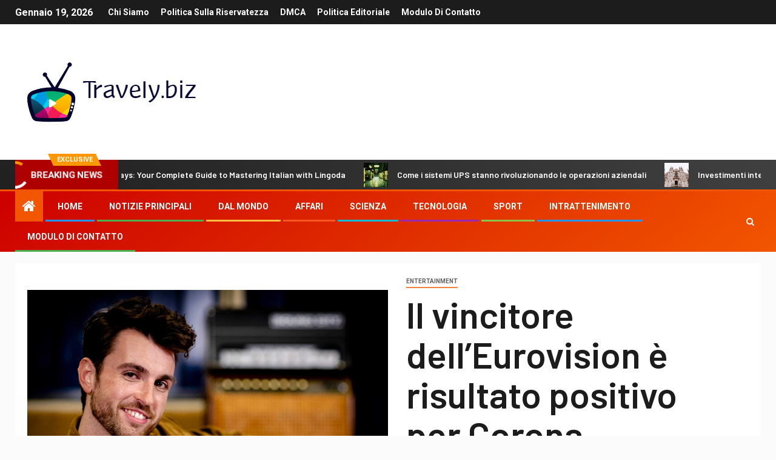

--- FILE ---
content_type: text/html; charset=UTF-8
request_url: https://www.travely.biz/il-vincitore-delleurovision-e-risultato-positivo-per-corona-dovrebbe-cadere-in-finale-vg/
body_size: 22563
content:
    <!doctype html>
<html lang="it-IT">
    <head>
        <meta charset="UTF-8">
        <meta name="viewport" content="width=device-width, initial-scale=1">
        <link rel="profile" href="https://gmpg.org/xfn/11">

        <meta name='robots' content='index, follow, max-image-preview:large, max-snippet:-1, max-video-preview:-1' />

	<!-- This site is optimized with the Yoast SEO plugin v26.5 - https://yoast.com/wordpress/plugins/seo/ -->
	<title>Il vincitore dell&#039;Eurovision è risultato positivo per Corona - dovrebbe cadere in finale - VG</title><link rel="preload" as="style" href="https://fonts.googleapis.com/css?family=Roboto%3A100%2C300%2C400%2C500%2C700%7CBarlow%3Aital%2Cwght%400%2C400%3B0%2C500%3B0%2C600%3B0%2C700%3B0%2C800%3B0%2C900%3B1%2C300%3B1%2C400%3B1%2C500%3B1%2C600%3B1%2C700%3B1%2C800%7CBarlow%20Semi%20Condensed%3Aital%2Cwght%400%2C300%3B0%2C400%3B0%2C500%3B0%2C600%3B0%2C700%3B1%2C300%3B1%2C400%3B1%2C500%3B1%2C600%3B1%2C700&#038;subset=latin%2Clatin-ext&#038;display=swap" /><link rel="stylesheet" href="https://fonts.googleapis.com/css?family=Roboto%3A100%2C300%2C400%2C500%2C700%7CBarlow%3Aital%2Cwght%400%2C400%3B0%2C500%3B0%2C600%3B0%2C700%3B0%2C800%3B0%2C900%3B1%2C300%3B1%2C400%3B1%2C500%3B1%2C600%3B1%2C700%3B1%2C800%7CBarlow%20Semi%20Condensed%3Aital%2Cwght%400%2C300%3B0%2C400%3B0%2C500%3B0%2C600%3B0%2C700%3B1%2C300%3B1%2C400%3B1%2C500%3B1%2C600%3B1%2C700&#038;subset=latin%2Clatin-ext&#038;display=swap" media="print" onload="this.media='all'" /><noscript><link rel="stylesheet" href="https://fonts.googleapis.com/css?family=Roboto%3A100%2C300%2C400%2C500%2C700%7CBarlow%3Aital%2Cwght%400%2C400%3B0%2C500%3B0%2C600%3B0%2C700%3B0%2C800%3B0%2C900%3B1%2C300%3B1%2C400%3B1%2C500%3B1%2C600%3B1%2C700%3B1%2C800%7CBarlow%20Semi%20Condensed%3Aital%2Cwght%400%2C300%3B0%2C400%3B0%2C500%3B0%2C600%3B0%2C700%3B1%2C300%3B1%2C400%3B1%2C500%3B1%2C600%3B1%2C700&#038;subset=latin%2Clatin-ext&#038;display=swap" /></noscript>
	<meta name="description" content="Ferito: l&#039;artista olandese deve essere ora in isolamento per almeno sette giorni. Foto: SANDER KONING / ANPROTTERDAM (VG) Duncan Lawrence, vincitore" />
	<link rel="canonical" href="https://www.travely.biz/il-vincitore-delleurovision-e-risultato-positivo-per-corona-dovrebbe-cadere-in-finale-vg/" />
	<meta property="og:locale" content="it_IT" />
	<meta property="og:type" content="article" />
	<meta property="og:title" content="Il vincitore dell&#039;Eurovision è risultato positivo per Corona - dovrebbe cadere in finale - VG" />
	<meta property="og:description" content="Ferito: l&#039;artista olandese deve essere ora in isolamento per almeno sette giorni. Foto: SANDER KONING / ANPROTTERDAM (VG) Duncan Lawrence, vincitore" />
	<meta property="og:url" content="https://www.travely.biz/il-vincitore-delleurovision-e-risultato-positivo-per-corona-dovrebbe-cadere-in-finale-vg/" />
	<meta property="og:site_name" content="Travely.biz" />
	<meta property="article:published_time" content="2021-05-20T10:57:58+00:00" />
	<meta property="og:image" content="https://akamai.vgc.no/v2/images/d3999e7e-1152-415f-9524-ec64f37ccaa8?fit=crop&h=1371&w=1900&s=31750b180f96061e2793e225150b76c4d7ba9466" />
	<meta name="author" content="Jolanda Alfonsi" />
	<meta name="twitter:card" content="summary_large_image" />
	<meta name="twitter:image" content="https://akamai.vgc.no/v2/images/d3999e7e-1152-415f-9524-ec64f37ccaa8?fit=crop&h=1371&w=1900&s=31750b180f96061e2793e225150b76c4d7ba9466" />
	<meta name="twitter:label1" content="Scritto da" />
	<meta name="twitter:data1" content="Jolanda Alfonsi" />
	<meta name="twitter:label2" content="Tempo di lettura stimato" />
	<meta name="twitter:data2" content="1 minuto" />
	<script type="application/ld+json" class="yoast-schema-graph">{"@context":"https://schema.org","@graph":[{"@type":"Article","@id":"https://www.travely.biz/il-vincitore-delleurovision-e-risultato-positivo-per-corona-dovrebbe-cadere-in-finale-vg/#article","isPartOf":{"@id":"https://www.travely.biz/il-vincitore-delleurovision-e-risultato-positivo-per-corona-dovrebbe-cadere-in-finale-vg/"},"author":{"name":"Jolanda Alfonsi","@id":"https://www.travely.biz/#/schema/person/83373fc84c43229e1184d9adbf21e66f"},"headline":"Il vincitore dell&#8217;Eurovision è risultato positivo per Corona &#8211; dovrebbe cadere in finale &#8211; VG","datePublished":"2021-05-20T10:57:58+00:00","mainEntityOfPage":{"@id":"https://www.travely.biz/il-vincitore-delleurovision-e-risultato-positivo-per-corona-dovrebbe-cadere-in-finale-vg/"},"wordCount":264,"commentCount":0,"publisher":{"@id":"https://www.travely.biz/#organization"},"image":["https://akamai.vgc.no/v2/images/d3999e7e-1152-415f-9524-ec64f37ccaa8?fit=crop&h=1371&w=1900&s=31750b180f96061e2793e225150b76c4d7ba9466"],"thumbnailUrl":"https://akamai.vgc.no/v2/images/d3999e7e-1152-415f-9524-ec64f37ccaa8?fit=crop&h=1371&w=1900&s=31750b180f96061e2793e225150b76c4d7ba9466","articleSection":["entertainment"],"inLanguage":"it-IT","potentialAction":[{"@type":"CommentAction","name":"Comment","target":["https://www.travely.biz/il-vincitore-delleurovision-e-risultato-positivo-per-corona-dovrebbe-cadere-in-finale-vg/#respond"]}]},{"@type":"WebPage","@id":"https://www.travely.biz/il-vincitore-delleurovision-e-risultato-positivo-per-corona-dovrebbe-cadere-in-finale-vg/","url":"https://www.travely.biz/il-vincitore-delleurovision-e-risultato-positivo-per-corona-dovrebbe-cadere-in-finale-vg/","name":"Il vincitore dell'Eurovision è risultato positivo per Corona - dovrebbe cadere in finale - VG","isPartOf":{"@id":"https://www.travely.biz/#website"},"primaryImageOfPage":"https://akamai.vgc.no/v2/images/d3999e7e-1152-415f-9524-ec64f37ccaa8?fit=crop&h=1371&w=1900&s=31750b180f96061e2793e225150b76c4d7ba9466","image":["https://akamai.vgc.no/v2/images/d3999e7e-1152-415f-9524-ec64f37ccaa8?fit=crop&h=1371&w=1900&s=31750b180f96061e2793e225150b76c4d7ba9466"],"thumbnailUrl":"https://akamai.vgc.no/v2/images/d3999e7e-1152-415f-9524-ec64f37ccaa8?fit=crop&h=1371&w=1900&s=31750b180f96061e2793e225150b76c4d7ba9466","datePublished":"2021-05-20T10:57:58+00:00","description":"Ferito: l'artista olandese deve essere ora in isolamento per almeno sette giorni. Foto: SANDER KONING / ANPROTTERDAM (VG) Duncan Lawrence, vincitore","inLanguage":"it-IT","potentialAction":[{"@type":"ReadAction","target":["https://www.travely.biz/il-vincitore-delleurovision-e-risultato-positivo-per-corona-dovrebbe-cadere-in-finale-vg/"]}]},{"@type":"ImageObject","inLanguage":"it-IT","@id":"https://www.travely.biz/il-vincitore-delleurovision-e-risultato-positivo-per-corona-dovrebbe-cadere-in-finale-vg/#primaryimage","url":"https://akamai.vgc.no/v2/images/d3999e7e-1152-415f-9524-ec64f37ccaa8?fit=crop&h=1371&w=1900&s=31750b180f96061e2793e225150b76c4d7ba9466","contentUrl":"https://akamai.vgc.no/v2/images/d3999e7e-1152-415f-9524-ec64f37ccaa8?fit=crop&h=1371&w=1900&s=31750b180f96061e2793e225150b76c4d7ba9466"},{"@type":"WebSite","@id":"https://www.travely.biz/#website","url":"https://www.travely.biz/","name":"Travely.biz","description":"Le ultime notizie, commenti e funzionalità da The Futura","publisher":{"@id":"https://www.travely.biz/#organization"},"potentialAction":[{"@type":"SearchAction","target":{"@type":"EntryPoint","urlTemplate":"https://www.travely.biz/?s={search_term_string}"},"query-input":{"@type":"PropertyValueSpecification","valueRequired":true,"valueName":"search_term_string"}}],"inLanguage":"it-IT"},{"@type":"Organization","@id":"https://www.travely.biz/#organization","name":"Travely.biz","url":"https://www.travely.biz/","logo":{"@type":"ImageObject","inLanguage":"it-IT","@id":"https://www.travely.biz/#/schema/logo/image/","url":"https://www.travely.biz/wp-content/uploads/2021/02/Travely-Logo.png","contentUrl":"https://www.travely.biz/wp-content/uploads/2021/02/Travely-Logo.png","width":216,"height":200,"caption":"Travely.biz"},"image":{"@id":"https://www.travely.biz/#/schema/logo/image/"}},{"@type":"Person","@id":"https://www.travely.biz/#/schema/person/83373fc84c43229e1184d9adbf21e66f","name":"Jolanda Alfonsi","image":{"@type":"ImageObject","inLanguage":"it-IT","@id":"https://www.travely.biz/#/schema/person/image/","url":"https://secure.gravatar.com/avatar/5f23be1379e2ac9b56b76905483793c7effdb4225dbd1a8876c6dda9df3bc7c1?s=96&d=mm&r=g","contentUrl":"https://secure.gravatar.com/avatar/5f23be1379e2ac9b56b76905483793c7effdb4225dbd1a8876c6dda9df3bc7c1?s=96&d=mm&r=g","caption":"Jolanda Alfonsi"},"description":"\"Specialista del web. Avvocato freelance del caffè. Lettore. Esperto di cultura pop sottilmente affascinante.\""}]}</script>
	<!-- / Yoast SEO plugin. -->


<link rel='dns-prefetch' href='//stats.wp.com' />
<link rel='dns-prefetch' href='//fonts.googleapis.com' />
<link href='https://fonts.gstatic.com' crossorigin rel='preconnect' />
<link rel="alternate" type="application/rss+xml" title="Travely.biz &raquo; Feed" href="https://www.travely.biz/feed/" />
<link rel="alternate" type="application/rss+xml" title="Travely.biz &raquo; Feed dei commenti" href="https://www.travely.biz/comments/feed/" />
<link rel="alternate" type="application/rss+xml" title="Travely.biz &raquo; Il vincitore dell&#8217;Eurovision è risultato positivo per Corona &#8211; dovrebbe cadere in finale &#8211; VG Feed dei commenti" href="https://www.travely.biz/il-vincitore-delleurovision-e-risultato-positivo-per-corona-dovrebbe-cadere-in-finale-vg/feed/" />
<link rel="alternate" title="oEmbed (JSON)" type="application/json+oembed" href="https://www.travely.biz/wp-json/oembed/1.0/embed?url=https%3A%2F%2Fwww.travely.biz%2Fil-vincitore-delleurovision-e-risultato-positivo-per-corona-dovrebbe-cadere-in-finale-vg%2F" />
<link rel="alternate" title="oEmbed (XML)" type="text/xml+oembed" href="https://www.travely.biz/wp-json/oembed/1.0/embed?url=https%3A%2F%2Fwww.travely.biz%2Fil-vincitore-delleurovision-e-risultato-positivo-per-corona-dovrebbe-cadere-in-finale-vg%2F&#038;format=xml" />
<style id='wp-img-auto-sizes-contain-inline-css' type='text/css'>
img:is([sizes=auto i],[sizes^="auto," i]){contain-intrinsic-size:3000px 1500px}
/*# sourceURL=wp-img-auto-sizes-contain-inline-css */
</style>
<style id='wp-emoji-styles-inline-css' type='text/css'>

	img.wp-smiley, img.emoji {
		display: inline !important;
		border: none !important;
		box-shadow: none !important;
		height: 1em !important;
		width: 1em !important;
		margin: 0 0.07em !important;
		vertical-align: -0.1em !important;
		background: none !important;
		padding: 0 !important;
	}
/*# sourceURL=wp-emoji-styles-inline-css */
</style>
<style id='wp-block-library-inline-css' type='text/css'>
:root{--wp-block-synced-color:#7a00df;--wp-block-synced-color--rgb:122,0,223;--wp-bound-block-color:var(--wp-block-synced-color);--wp-editor-canvas-background:#ddd;--wp-admin-theme-color:#007cba;--wp-admin-theme-color--rgb:0,124,186;--wp-admin-theme-color-darker-10:#006ba1;--wp-admin-theme-color-darker-10--rgb:0,107,160.5;--wp-admin-theme-color-darker-20:#005a87;--wp-admin-theme-color-darker-20--rgb:0,90,135;--wp-admin-border-width-focus:2px}@media (min-resolution:192dpi){:root{--wp-admin-border-width-focus:1.5px}}.wp-element-button{cursor:pointer}:root .has-very-light-gray-background-color{background-color:#eee}:root .has-very-dark-gray-background-color{background-color:#313131}:root .has-very-light-gray-color{color:#eee}:root .has-very-dark-gray-color{color:#313131}:root .has-vivid-green-cyan-to-vivid-cyan-blue-gradient-background{background:linear-gradient(135deg,#00d084,#0693e3)}:root .has-purple-crush-gradient-background{background:linear-gradient(135deg,#34e2e4,#4721fb 50%,#ab1dfe)}:root .has-hazy-dawn-gradient-background{background:linear-gradient(135deg,#faaca8,#dad0ec)}:root .has-subdued-olive-gradient-background{background:linear-gradient(135deg,#fafae1,#67a671)}:root .has-atomic-cream-gradient-background{background:linear-gradient(135deg,#fdd79a,#004a59)}:root .has-nightshade-gradient-background{background:linear-gradient(135deg,#330968,#31cdcf)}:root .has-midnight-gradient-background{background:linear-gradient(135deg,#020381,#2874fc)}:root{--wp--preset--font-size--normal:16px;--wp--preset--font-size--huge:42px}.has-regular-font-size{font-size:1em}.has-larger-font-size{font-size:2.625em}.has-normal-font-size{font-size:var(--wp--preset--font-size--normal)}.has-huge-font-size{font-size:var(--wp--preset--font-size--huge)}.has-text-align-center{text-align:center}.has-text-align-left{text-align:left}.has-text-align-right{text-align:right}.has-fit-text{white-space:nowrap!important}#end-resizable-editor-section{display:none}.aligncenter{clear:both}.items-justified-left{justify-content:flex-start}.items-justified-center{justify-content:center}.items-justified-right{justify-content:flex-end}.items-justified-space-between{justify-content:space-between}.screen-reader-text{border:0;clip-path:inset(50%);height:1px;margin:-1px;overflow:hidden;padding:0;position:absolute;width:1px;word-wrap:normal!important}.screen-reader-text:focus{background-color:#ddd;clip-path:none;color:#444;display:block;font-size:1em;height:auto;left:5px;line-height:normal;padding:15px 23px 14px;text-decoration:none;top:5px;width:auto;z-index:100000}html :where(.has-border-color){border-style:solid}html :where([style*=border-top-color]){border-top-style:solid}html :where([style*=border-right-color]){border-right-style:solid}html :where([style*=border-bottom-color]){border-bottom-style:solid}html :where([style*=border-left-color]){border-left-style:solid}html :where([style*=border-width]){border-style:solid}html :where([style*=border-top-width]){border-top-style:solid}html :where([style*=border-right-width]){border-right-style:solid}html :where([style*=border-bottom-width]){border-bottom-style:solid}html :where([style*=border-left-width]){border-left-style:solid}html :where(img[class*=wp-image-]){height:auto;max-width:100%}:where(figure){margin:0 0 1em}html :where(.is-position-sticky){--wp-admin--admin-bar--position-offset:var(--wp-admin--admin-bar--height,0px)}@media screen and (max-width:600px){html :where(.is-position-sticky){--wp-admin--admin-bar--position-offset:0px}}

/*# sourceURL=wp-block-library-inline-css */
</style><style id='global-styles-inline-css' type='text/css'>
:root{--wp--preset--aspect-ratio--square: 1;--wp--preset--aspect-ratio--4-3: 4/3;--wp--preset--aspect-ratio--3-4: 3/4;--wp--preset--aspect-ratio--3-2: 3/2;--wp--preset--aspect-ratio--2-3: 2/3;--wp--preset--aspect-ratio--16-9: 16/9;--wp--preset--aspect-ratio--9-16: 9/16;--wp--preset--color--black: #000000;--wp--preset--color--cyan-bluish-gray: #abb8c3;--wp--preset--color--white: #ffffff;--wp--preset--color--pale-pink: #f78da7;--wp--preset--color--vivid-red: #cf2e2e;--wp--preset--color--luminous-vivid-orange: #ff6900;--wp--preset--color--luminous-vivid-amber: #fcb900;--wp--preset--color--light-green-cyan: #7bdcb5;--wp--preset--color--vivid-green-cyan: #00d084;--wp--preset--color--pale-cyan-blue: #8ed1fc;--wp--preset--color--vivid-cyan-blue: #0693e3;--wp--preset--color--vivid-purple: #9b51e0;--wp--preset--gradient--vivid-cyan-blue-to-vivid-purple: linear-gradient(135deg,rgb(6,147,227) 0%,rgb(155,81,224) 100%);--wp--preset--gradient--light-green-cyan-to-vivid-green-cyan: linear-gradient(135deg,rgb(122,220,180) 0%,rgb(0,208,130) 100%);--wp--preset--gradient--luminous-vivid-amber-to-luminous-vivid-orange: linear-gradient(135deg,rgb(252,185,0) 0%,rgb(255,105,0) 100%);--wp--preset--gradient--luminous-vivid-orange-to-vivid-red: linear-gradient(135deg,rgb(255,105,0) 0%,rgb(207,46,46) 100%);--wp--preset--gradient--very-light-gray-to-cyan-bluish-gray: linear-gradient(135deg,rgb(238,238,238) 0%,rgb(169,184,195) 100%);--wp--preset--gradient--cool-to-warm-spectrum: linear-gradient(135deg,rgb(74,234,220) 0%,rgb(151,120,209) 20%,rgb(207,42,186) 40%,rgb(238,44,130) 60%,rgb(251,105,98) 80%,rgb(254,248,76) 100%);--wp--preset--gradient--blush-light-purple: linear-gradient(135deg,rgb(255,206,236) 0%,rgb(152,150,240) 100%);--wp--preset--gradient--blush-bordeaux: linear-gradient(135deg,rgb(254,205,165) 0%,rgb(254,45,45) 50%,rgb(107,0,62) 100%);--wp--preset--gradient--luminous-dusk: linear-gradient(135deg,rgb(255,203,112) 0%,rgb(199,81,192) 50%,rgb(65,88,208) 100%);--wp--preset--gradient--pale-ocean: linear-gradient(135deg,rgb(255,245,203) 0%,rgb(182,227,212) 50%,rgb(51,167,181) 100%);--wp--preset--gradient--electric-grass: linear-gradient(135deg,rgb(202,248,128) 0%,rgb(113,206,126) 100%);--wp--preset--gradient--midnight: linear-gradient(135deg,rgb(2,3,129) 0%,rgb(40,116,252) 100%);--wp--preset--font-size--small: 13px;--wp--preset--font-size--medium: 20px;--wp--preset--font-size--large: 36px;--wp--preset--font-size--x-large: 42px;--wp--preset--spacing--20: 0.44rem;--wp--preset--spacing--30: 0.67rem;--wp--preset--spacing--40: 1rem;--wp--preset--spacing--50: 1.5rem;--wp--preset--spacing--60: 2.25rem;--wp--preset--spacing--70: 3.38rem;--wp--preset--spacing--80: 5.06rem;--wp--preset--shadow--natural: 6px 6px 9px rgba(0, 0, 0, 0.2);--wp--preset--shadow--deep: 12px 12px 50px rgba(0, 0, 0, 0.4);--wp--preset--shadow--sharp: 6px 6px 0px rgba(0, 0, 0, 0.2);--wp--preset--shadow--outlined: 6px 6px 0px -3px rgb(255, 255, 255), 6px 6px rgb(0, 0, 0);--wp--preset--shadow--crisp: 6px 6px 0px rgb(0, 0, 0);}:where(.is-layout-flex){gap: 0.5em;}:where(.is-layout-grid){gap: 0.5em;}body .is-layout-flex{display: flex;}.is-layout-flex{flex-wrap: wrap;align-items: center;}.is-layout-flex > :is(*, div){margin: 0;}body .is-layout-grid{display: grid;}.is-layout-grid > :is(*, div){margin: 0;}:where(.wp-block-columns.is-layout-flex){gap: 2em;}:where(.wp-block-columns.is-layout-grid){gap: 2em;}:where(.wp-block-post-template.is-layout-flex){gap: 1.25em;}:where(.wp-block-post-template.is-layout-grid){gap: 1.25em;}.has-black-color{color: var(--wp--preset--color--black) !important;}.has-cyan-bluish-gray-color{color: var(--wp--preset--color--cyan-bluish-gray) !important;}.has-white-color{color: var(--wp--preset--color--white) !important;}.has-pale-pink-color{color: var(--wp--preset--color--pale-pink) !important;}.has-vivid-red-color{color: var(--wp--preset--color--vivid-red) !important;}.has-luminous-vivid-orange-color{color: var(--wp--preset--color--luminous-vivid-orange) !important;}.has-luminous-vivid-amber-color{color: var(--wp--preset--color--luminous-vivid-amber) !important;}.has-light-green-cyan-color{color: var(--wp--preset--color--light-green-cyan) !important;}.has-vivid-green-cyan-color{color: var(--wp--preset--color--vivid-green-cyan) !important;}.has-pale-cyan-blue-color{color: var(--wp--preset--color--pale-cyan-blue) !important;}.has-vivid-cyan-blue-color{color: var(--wp--preset--color--vivid-cyan-blue) !important;}.has-vivid-purple-color{color: var(--wp--preset--color--vivid-purple) !important;}.has-black-background-color{background-color: var(--wp--preset--color--black) !important;}.has-cyan-bluish-gray-background-color{background-color: var(--wp--preset--color--cyan-bluish-gray) !important;}.has-white-background-color{background-color: var(--wp--preset--color--white) !important;}.has-pale-pink-background-color{background-color: var(--wp--preset--color--pale-pink) !important;}.has-vivid-red-background-color{background-color: var(--wp--preset--color--vivid-red) !important;}.has-luminous-vivid-orange-background-color{background-color: var(--wp--preset--color--luminous-vivid-orange) !important;}.has-luminous-vivid-amber-background-color{background-color: var(--wp--preset--color--luminous-vivid-amber) !important;}.has-light-green-cyan-background-color{background-color: var(--wp--preset--color--light-green-cyan) !important;}.has-vivid-green-cyan-background-color{background-color: var(--wp--preset--color--vivid-green-cyan) !important;}.has-pale-cyan-blue-background-color{background-color: var(--wp--preset--color--pale-cyan-blue) !important;}.has-vivid-cyan-blue-background-color{background-color: var(--wp--preset--color--vivid-cyan-blue) !important;}.has-vivid-purple-background-color{background-color: var(--wp--preset--color--vivid-purple) !important;}.has-black-border-color{border-color: var(--wp--preset--color--black) !important;}.has-cyan-bluish-gray-border-color{border-color: var(--wp--preset--color--cyan-bluish-gray) !important;}.has-white-border-color{border-color: var(--wp--preset--color--white) !important;}.has-pale-pink-border-color{border-color: var(--wp--preset--color--pale-pink) !important;}.has-vivid-red-border-color{border-color: var(--wp--preset--color--vivid-red) !important;}.has-luminous-vivid-orange-border-color{border-color: var(--wp--preset--color--luminous-vivid-orange) !important;}.has-luminous-vivid-amber-border-color{border-color: var(--wp--preset--color--luminous-vivid-amber) !important;}.has-light-green-cyan-border-color{border-color: var(--wp--preset--color--light-green-cyan) !important;}.has-vivid-green-cyan-border-color{border-color: var(--wp--preset--color--vivid-green-cyan) !important;}.has-pale-cyan-blue-border-color{border-color: var(--wp--preset--color--pale-cyan-blue) !important;}.has-vivid-cyan-blue-border-color{border-color: var(--wp--preset--color--vivid-cyan-blue) !important;}.has-vivid-purple-border-color{border-color: var(--wp--preset--color--vivid-purple) !important;}.has-vivid-cyan-blue-to-vivid-purple-gradient-background{background: var(--wp--preset--gradient--vivid-cyan-blue-to-vivid-purple) !important;}.has-light-green-cyan-to-vivid-green-cyan-gradient-background{background: var(--wp--preset--gradient--light-green-cyan-to-vivid-green-cyan) !important;}.has-luminous-vivid-amber-to-luminous-vivid-orange-gradient-background{background: var(--wp--preset--gradient--luminous-vivid-amber-to-luminous-vivid-orange) !important;}.has-luminous-vivid-orange-to-vivid-red-gradient-background{background: var(--wp--preset--gradient--luminous-vivid-orange-to-vivid-red) !important;}.has-very-light-gray-to-cyan-bluish-gray-gradient-background{background: var(--wp--preset--gradient--very-light-gray-to-cyan-bluish-gray) !important;}.has-cool-to-warm-spectrum-gradient-background{background: var(--wp--preset--gradient--cool-to-warm-spectrum) !important;}.has-blush-light-purple-gradient-background{background: var(--wp--preset--gradient--blush-light-purple) !important;}.has-blush-bordeaux-gradient-background{background: var(--wp--preset--gradient--blush-bordeaux) !important;}.has-luminous-dusk-gradient-background{background: var(--wp--preset--gradient--luminous-dusk) !important;}.has-pale-ocean-gradient-background{background: var(--wp--preset--gradient--pale-ocean) !important;}.has-electric-grass-gradient-background{background: var(--wp--preset--gradient--electric-grass) !important;}.has-midnight-gradient-background{background: var(--wp--preset--gradient--midnight) !important;}.has-small-font-size{font-size: var(--wp--preset--font-size--small) !important;}.has-medium-font-size{font-size: var(--wp--preset--font-size--medium) !important;}.has-large-font-size{font-size: var(--wp--preset--font-size--large) !important;}.has-x-large-font-size{font-size: var(--wp--preset--font-size--x-large) !important;}
/*# sourceURL=global-styles-inline-css */
</style>

<style id='classic-theme-styles-inline-css' type='text/css'>
/*! This file is auto-generated */
.wp-block-button__link{color:#fff;background-color:#32373c;border-radius:9999px;box-shadow:none;text-decoration:none;padding:calc(.667em + 2px) calc(1.333em + 2px);font-size:1.125em}.wp-block-file__button{background:#32373c;color:#fff;text-decoration:none}
/*# sourceURL=/wp-includes/css/classic-themes.min.css */
</style>
<link rel='stylesheet' id='dashicons-css' href='https://www.travely.biz/wp-includes/css/dashicons.min.css?ver=6.9' type='text/css' media='all' />
<link rel='stylesheet' id='admin-bar-css' href='https://www.travely.biz/wp-includes/css/admin-bar.min.css?ver=6.9' type='text/css' media='all' />
<style id='admin-bar-inline-css' type='text/css'>

    /* Hide CanvasJS credits for P404 charts specifically */
    #p404RedirectChart .canvasjs-chart-credit {
        display: none !important;
    }
    
    #p404RedirectChart canvas {
        border-radius: 6px;
    }

    .p404-redirect-adminbar-weekly-title {
        font-weight: bold;
        font-size: 14px;
        color: #fff;
        margin-bottom: 6px;
    }

    #wpadminbar #wp-admin-bar-p404_free_top_button .ab-icon:before {
        content: "\f103";
        color: #dc3545;
        top: 3px;
    }
    
    #wp-admin-bar-p404_free_top_button .ab-item {
        min-width: 80px !important;
        padding: 0px !important;
    }
    
    /* Ensure proper positioning and z-index for P404 dropdown */
    .p404-redirect-adminbar-dropdown-wrap { 
        min-width: 0; 
        padding: 0;
        position: static !important;
    }
    
    #wpadminbar #wp-admin-bar-p404_free_top_button_dropdown {
        position: static !important;
    }
    
    #wpadminbar #wp-admin-bar-p404_free_top_button_dropdown .ab-item {
        padding: 0 !important;
        margin: 0 !important;
    }
    
    .p404-redirect-dropdown-container {
        min-width: 340px;
        padding: 18px 18px 12px 18px;
        background: #23282d !important;
        color: #fff;
        border-radius: 12px;
        box-shadow: 0 8px 32px rgba(0,0,0,0.25);
        margin-top: 10px;
        position: relative !important;
        z-index: 999999 !important;
        display: block !important;
        border: 1px solid #444;
    }
    
    /* Ensure P404 dropdown appears on hover */
    #wpadminbar #wp-admin-bar-p404_free_top_button .p404-redirect-dropdown-container { 
        display: none !important;
    }
    
    #wpadminbar #wp-admin-bar-p404_free_top_button:hover .p404-redirect-dropdown-container { 
        display: block !important;
    }
    
    #wpadminbar #wp-admin-bar-p404_free_top_button:hover #wp-admin-bar-p404_free_top_button_dropdown .p404-redirect-dropdown-container {
        display: block !important;
    }
    
    .p404-redirect-card {
        background: #2c3338;
        border-radius: 8px;
        padding: 18px 18px 12px 18px;
        box-shadow: 0 2px 8px rgba(0,0,0,0.07);
        display: flex;
        flex-direction: column;
        align-items: flex-start;
        border: 1px solid #444;
    }
    
    .p404-redirect-btn {
        display: inline-block;
        background: #dc3545;
        color: #fff !important;
        font-weight: bold;
        padding: 5px 22px;
        border-radius: 8px;
        text-decoration: none;
        font-size: 17px;
        transition: background 0.2s, box-shadow 0.2s;
        margin-top: 8px;
        box-shadow: 0 2px 8px rgba(220,53,69,0.15);
        text-align: center;
        line-height: 1.6;
    }
    
    .p404-redirect-btn:hover {
        background: #c82333;
        color: #fff !important;
        box-shadow: 0 4px 16px rgba(220,53,69,0.25);
    }
    
    /* Prevent conflicts with other admin bar dropdowns */
    #wpadminbar .ab-top-menu > li:hover > .ab-item,
    #wpadminbar .ab-top-menu > li.hover > .ab-item {
        z-index: auto;
    }
    
    #wpadminbar #wp-admin-bar-p404_free_top_button:hover > .ab-item {
        z-index: 999998 !important;
    }
    
/*# sourceURL=admin-bar-inline-css */
</style>
<link rel='stylesheet' id='font-awesome-css' href='https://www.travely.biz/wp-content/themes/newsever-pro/assets/font-awesome/css/font-awesome.min.css?ver=6.9' type='text/css' media='all' />
<link rel='stylesheet' id='bootstrap-css' href='https://www.travely.biz/wp-content/themes/newsever-pro/assets/bootstrap/css/bootstrap.min.css?ver=6.9' type='text/css' media='all' />
<link rel='stylesheet' id='slick-css-css' href='https://www.travely.biz/wp-content/themes/newsever-pro/assets/slick/css/slick.min.css?ver=6.9' type='text/css' media='all' />
<link rel='stylesheet' id='sidr-css' href='https://www.travely.biz/wp-content/themes/newsever-pro/assets/sidr/css/jquery.sidr.dark.css?ver=6.9' type='text/css' media='all' />
<link rel='stylesheet' id='magnific-popup-css' href='https://www.travely.biz/wp-content/themes/newsever-pro/assets/magnific-popup/magnific-popup.css?ver=6.9' type='text/css' media='all' />

<link rel='stylesheet' id='newsever-style-css' href='https://www.travely.biz/wp-content/themes/newsever-pro/style.css?ver=6.9' type='text/css' media='all' />
<style id='newsever-style-inline-css' type='text/css'>


                body a,
        body a:visited{
        color: #404040        }
    
                body.aft-default-mode .site-footer .aft-widget-background-dim .header-after1 span,
        body.aft-default-mode .site-footer .aft-widget-background-dim .widget-title span,
        body.aft-default-mode .site-footer .aft-widget-background-dim .color-pad .read-title h4 a,
        body.aft-default-mode .site-footer .aft-widget-background-dim .color-pad .entry-meta span a,
        body.aft-default-mode .site-footer .aft-widget-background-dim .color-pad .entry-meta span,
        body.aft-default-mode .site-footer .aft-widget-background-dim .color-pad,
        body.aft-default-mode blockquote:before,
        body.aft-default-mode .newsever-pagination .nav-links .page-numbers,
        body.aft-default-mode.single-post .entry-content-wrap.read-single .post-meta-detail .min-read,
        body.aft-default-mode .main-navigation ul.children li a,
        body.aft-default-mode .main-navigation ul .sub-menu li a,
        body.aft-default-mode .read-details .entry-meta span a,
        body.aft-default-mode .read-details .entry-meta span,
        body.aft-default-mode h4.af-author-display-name,
        body.aft-default-mode #wp-calendar caption,
        body.aft-default-mode.single-post .post-meta-share-wrapper .post-meta-detail .min-read,
        body.aft-default-mode ul.trail-items li a,
        body.aft-default-mode {
        color: #4a4a4a;
        }


    
                body.aft-dark-mode input[type="submit"],
        body .aft-home-icon a,
        body .entry-header-details .af-post-format i:after,
        body.aft-default-mode .newsever-pagination .nav-links .page-numbers.current,
        body #scroll-up,
        body  input[type="reset"],
        body  input[type="submit"],
        body  input[type="button"],
        body .inner-suscribe input[type=submit],
        body  .widget-title .header-after::before,
        body.aft-default-mode .inner-suscribe input[type=submit],
        body  .af-trending-news-part .trending-post-items,
        body  .trending-posts-vertical .trending-post-items,
        body .newsever_tabbed_posts_widget .nav-tabs > li.active > a:hover,
        body .newsever_tabbed_posts_widget .nav-tabs > li.active > a,
        body  .aft-main-banner-section .aft-trending-latest-popular .nav-tabs>li.active,
        body .header-style1 .header-right-part > div.custom-menu-link > a,
        body .aft-popular-taxonomies-lists ul li a span.tag-count,
        body .aft-widget-background-secondary-background.widget:not(.solid-border):not(.dashed-border) .widget-block,
        body .aft-home-icon {
        background-color: #f25600;
        }

        body.aft-default-mode .author-links a,
        body.aft-default-mode .entry-content > ul a,
        body.aft-default-mode .entry-content > ol a,
        body.aft-default-mode .entry-content > p a,
        body.aft-default-mode .entry-content > [class*="wp-block-"] a:not(.has-text-color),
        body.aft-default-mode  .sticky .read-title h4 a:before {
        color: #f25600;
        }

        body .spinnerhalf::after{
        border-top-color:  #f25600;
        border-left-color: #f25600;
        }

        body .post-excerpt {
        border-left-color: #f25600;
        }

        body .widget-title .header-after::before,
        body .newsever_tabbed_posts_widget .nav-tabs > li.active > a:hover,
        body .newsever_tabbed_posts_widget .nav-tabs > li.active > a,
        body.aft-dark-mode .read-img .min-read-post-comment:after,
        body.aft-default-mode .read-img .min-read-post-comment:after{
        border-top-color: #f25600;
        }

        body .af-fancy-spinner .af-ring:nth-child(1){
        border-right-color: #f25600;
        }


        body .aft-widget-background-secondary-background.widget.dashed-border .widget-block,
        body .aft-widget-background-secondary-background.widget.solid-border .widget-block,
        .af-banner-slider-thumbnail.vertical .slick-current .read-single,
        body.aft-default-mode .newsever-pagination .nav-links .page-numbers,
        body .af-sp-wave:after,
        body .bottom-bar{
        border-color: #f25600;
        }
        body.rtl .af-banner-slider-thumbnail.vertical .slick-current .read-single {
        border-color: #f25600 !important;
        }


    
                body .banner-carousel-slider .read-single .read-details .entry-meta span a,
        body .banner-carousel-slider .read-single .read-details .entry-meta span,
        body .banner-carousel-slider .read-single .read-details .read-title h4 a,
        body .banner-carousel-slider .read-single .read-details,
        body.single-post:not(.aft-single-full-header) .entry-header span.min-read-post-format .af-post-format i,
        body.aft-default-mode .newsever-pagination .nav-links .page-numbers.current,
        body.aft-light-mode .aft-widget-background-secondary-background.newsever_tabbed_posts_widget:not(.solid-border):not(.dashed-border) .nav-tabs > li.active > a:hover,
        body.aft-light-mode .aft-widget-background-secondary-background.newsever_tabbed_posts_widget:not(.solid-border):not(.dashed-border) .nav-tabs > li > a,
        body.aft-default-mode .aft-widget-background-secondary-background.widget:not(.solid-border):not(.dashed-border) h4.af-author-display-name,
        body.aft-light-mode .aft-widget-background-secondary-background.widget:not(.solid-border):not(.dashed-border) h4.af-author-display-name,
        body .aft-widget-background-secondary-background:not(.solid-border):not(.dashed-border) .trending-posts-vertical .trending-no,
        body .aft-widget-background-secondary-background.widget:not(.solid-border):not(.dashed-border),
        body .aft-widget-background-secondary-background.widget:not(.solid-border):not(.dashed-border) .entry-meta span,
        body .aft-widget-background-secondary-background.widget:not(.solid-border):not(.dashed-border) .entry-meta span a,
        body .aft-widget-background-secondary-background:not(.solid-border):not(.dashed-border) .read-title h4 a,
        body .aft-widget-background-secondary-background.widget:not(.solid-border):not(.dashed-border) .widget-block,
        body .aft-popular-taxonomies-lists ul li a span.tag-count,
        body .header-style1 .header-right-part > div.custom-menu-link > a,
        body .trending-posts-vertical .trending-post-items,
        body .af-trending-news-part .trending-post-items,
        body .trending-posts-vertical .trending-no,
        body .widget-title .header-after::before,
        body .newsever_tabbed_posts_widget .nav-tabs > li.active > a:hover,
        body .newsever_tabbed_posts_widget .nav-tabs > li.active > a,
        body.aft-default-mode .newsever-pagination .nav-links .page-numbers.current,
        body #scroll-up,
        body input[type="reset"],
        body input[type="submit"],
        body input[type="button"],
        body .inner-suscribe input[type=submit],
        body.aft-default-mode .aft-main-banner-section .aft-trending-latest-popular .nav-tabs>li.active,
        body .aft-home-icon a,
        body .aft-home-icon a:visited
        {
        color: #ffffff;
        }

        body.aft-light-mode .aft-widget-background-secondary-background.widget:not(.solid-border):not(.dashed-border) .widget-block a.newsever-categories,
        body.aft-dark-mode .aft-widget-background-secondary-background.widget:not(.solid-border):not(.dashed-border) .widget-block a.newsever-categories,
        body.aft-default-mode .aft-widget-background-secondary-background.widget:not(.solid-border):not(.dashed-border) .widget-block a.newsever-categories {
        border-color: #ffffff;
        }

        body.aft-light-mode .site-footer .aft-widget-background-secondary-background:not(.solid-border):not(.dashed-border) .read-details:not(.af-category-inside-img) a.newsever-categories ,
        body.aft-dark-mode .site-footer .aft-widget-background-secondary-background:not(.solid-border):not(.dashed-border) .read-details:not(.af-category-inside-img) a.newsever-categories ,
        body.aft-default-mode .site-footer .aft-widget-background-secondary-background:not(.solid-border):not(.dashed-border) .read-details:not(.af-category-inside-img) a.newsever-categories ,
        body.aft-light-mode .aft-widget-background-secondary-background:not(.solid-border):not(.dashed-border) .read-details:not(.af-category-inside-img) a.newsever-categories ,
        body.aft-dark-mode .aft-widget-background-secondary-background:not(.solid-border):not(.dashed-border) .read-details:not(.af-category-inside-img) a.newsever-categories ,
        body.aft-default-mode .aft-widget-background-secondary-background:not(.solid-border):not(.dashed-border) .read-details:not(.af-category-inside-img) a.newsever-categories {
        color: #ffffff ;
        }

    
        
        body.aft-default-mode .color-pad .read-title h4 a,
        <!-- body.aft-light-mode .color-pad .read-title h4 a, -->
        body.aft-default-mode #sidr .widget > ul > li a,
        body.aft-default-mode .sidebar-area .widget > ul > li a
        {
        color: #1c1c1c;
        }
    

                body.aft-default-mode .af-container-block-wrapper{
        background-color: #ffffff;
        }
    
        
        body.aft-default-mode .banner-exclusive-posts-wrapper,
        body.aft-default-mode .aft-main-banner-section,
        body.aft-default-mode #tertiary

        {

        background: #202020;
        background-image: -moz-linear-gradient(45deg, #202020, #404040);
        background-image: -o-linear-gradient(45deg, #202020, #404040);
        background-image: -webkit-linear-gradient(45deg, #202020, #404040);
        background-image: linear-gradient(45deg, #202020, #404040);

        }
    
        

        body.aft-default-mode .main-banner-widget-wrapper .read-details .entry-meta span a,
        body.aft-default-mode .main-banner-widget-wrapper .read-details .entry-meta span,

        body.aft-default-mode .main-banner-widget-wrapper .entry-meta a,
        body.aft-default-mode .main-banner-widget-wrapper .entry-meta a:visited,
        body.aft-default-mode .main-banner-widget-wrapper .read-title h4 a,
        body.aft-default-mode .main-banner-widget-wrapper .color-pad .read-title h4 a,
        body.aft-default-mode .main-banner-widget-wrapper .read-details .entry-meta span,


        body.aft-default-mode .exclusive-posts .marquee a,
        body.aft-default-mode .af-trending-news-part .entry-meta span,
        body.aft-default-mode .af-trending-news-part .entry-meta span a,
        body.aft-default-mode .af-trending-news-part .read-title h4 a,
        body.aft-default-mode .banner-carousel-slider .read-single .read-details .read-title h4 a,
        body.aft-default-mode .banner-carousel-slider .read-single .read-details,
        body.aft-default-mode .banner-carousel-slider .read-single .read-details .read-categories:not(.af-category-inside-img) .entry-meta span a,
        body.aft-default-mode .banner-carousel-slider .read-single .read-details .read-categories:not(.af-category-inside-img) .entry-meta span,
        body.aft-default-mode .aft-main-banner-wrapper .read-single.color-pad .cat-links li a,
        body.aft-default-mode .main-banner-widget-wrapper .cat-links li a,
        body.aft-default-mode #tertiary .read-categories:not(.af-category-inside-img) .cat-links li a,

        body.aft-default-mode .banner-carousel-slider.title-under-image .read-single .read-title h4 a,
        body.aft-default-mode .aft-main-banner-section .widget-title,
        body.aft-default-mode .aft-main-banner-section  .header-after1,

        body.aft-default-mode #tertiary .aft-widget-background-secondary-background.solid-border.newsever_tabbed_posts_widget .nav-tabs > li.active > a:hover,
        body.aft-default-mode #tertiary .aft-widget-background-secondary-background.solid-border.newsever_tabbed_posts_widget .nav-tabs > li > a,
        body.aft-default-mode #tertiary .aft-widget-background-secondary-background.solid-border .trending-posts-vertical .trending-no,
        body.aft-default-mode #tertiary .widget-area.color-pad .aft-widget-background-secondary-background.solid-border.widget,
        body.aft-default-mode #tertiary .widget-area.color-pad .aft-widget-background-secondary-background.solid-border.widget .entry-meta span,
        body.aft-default-mode #tertiary .widget-area.color-pad .aft-widget-background-secondary-background.solid-border.widget .entry-meta span a,
        body.aft-default-mode #tertiary .aft-widget-background-secondary-background.solid-border .read-title h4 a,
        body.aft-default-mode #tertiary .aft-widget-background-secondary-background.solid-border h4.af-author-display-name,


        body.aft-default-mode #tertiary .aft-widget-background-secondary-background.dashed-border.newsever_tabbed_posts_widget .nav-tabs > li.active > a:hover,
        body.aft-default-mode #tertiary .aft-widget-background-secondary-background.dashed-border.newsever_tabbed_posts_widget .nav-tabs > li > a,
        body.aft-default-mode #tertiary .aft-widget-background-secondary-background.dashed-border .trending-posts-vertical .trending-no,
        body.aft-default-mode #tertiary .widget-area.color-pad .aft-widget-background-secondary-background.dashed-border.widget,
        body.aft-default-mode #tertiary .widget-area.color-pad .aft-widget-background-secondary-background.dashed-border.widget .entry-meta span,
        body.aft-default-mode #tertiary .widget-area.color-pad .aft-widget-background-secondary-background.dashed-border.widget .entry-meta span a,
        body.aft-default-mode #tertiary .aft-widget-background-secondary-background.dashed-border .read-title h4 a,
        body.aft-default-mode #tertiary .aft-widget-background-secondary-background.dashed-border h4.af-author-display-name,

        body.aft-default-mode #tertiary .aft-widget-background-dark.solid-border.newsever_tabbed_posts_widget .nav-tabs > li.active > a:hover,
        body.aft-default-mode #tertiary .aft-widget-background-dark.solid-border.newsever_tabbed_posts_widget .nav-tabs > li > a,
        body.aft-default-mode #tertiary .aft-widget-background-dark.solid-border .trending-posts-vertical .trending-no,
        body.aft-default-mode #tertiary .widget-area.color-pad .aft-widget-background-dark.solid-border.widget,
        body.aft-default-mode #tertiary .widget-area.color-pad .aft-widget-background-dark.solid-border.widget .entry-meta span,
        body.aft-default-mode #tertiary .widget-area.color-pad .aft-widget-background-dark.solid-border.widget .entry-meta span a,
        body.aft-default-mode #tertiary .aft-widget-background-dark.solid-border .read-title h4 a,
        body.aft-default-mode #tertiary .aft-widget-background-dark.solid-border h4.af-author-display-name,

        body.aft-default-mode .banner-carousel-slider .read-single .read-details .entry-meta span a,
        body.aft-default-mode .banner-carousel-slider .read-single .read-details .entry-meta span,
        body.aft-default-mode .banner-carousel-slider .read-single .read-details .read-title h4 a,
        body.aft-default-mode .banner-carousel-slider .read-single .read-details,


        body.aft-default-mode #tertiary .aft-widget-background-dark.dashed-border.newsever_tabbed_posts_widget .nav-tabs > li.active > a:hover,
        body.aft-default-mode #tertiary .aft-widget-background-dark.dashed-border.newsever_tabbed_posts_widget .nav-tabs > li > a,
        body.aft-default-mode #tertiary .aft-widget-background-dark.dashed-border .trending-posts-vertical .trending-no,
        body.aft-default-mode #tertiary .widget-area.color-pad .aft-widget-background-dark.dashed-border.widget,
        body.aft-default-mode #tertiary .widget-area.color-pad .aft-widget-background-dark.dashed-border.widget .entry-meta span,
        body.aft-default-mode #tertiary .widget-area.color-pad .aft-widget-background-dark.dashed-border.widget .entry-meta span a,
        body.aft-default-mode #tertiary .aft-widget-background-dark.dashed-border .read-title h4 a,
        body.aft-default-mode #tertiary .aft-widget-background-dark.dashed-border h4.af-author-display-name,


        body.aft-default-mode #tertiary .aft-widget-background-dim.newsever_tabbed_posts_widget .nav-tabs > li.active > a:hover,
        body.aft-default-mode #tertiary .aft-widget-background-dim.newsever_tabbed_posts_widget .nav-tabs > li > a,
        body.aft-default-mode #tertiary .aft-widget-background-dim .trending-posts-vertical .trending-no,
        body.aft-default-mode #tertiary .widget-area.color-pad .aft-widget-background-dim.widget,
        body.aft-default-mode #tertiary .widget-area.color-pad .aft-widget-background-dim.widget .entry-meta span,
        body.aft-default-mode #tertiary .widget-area.color-pad .aft-widget-background-dim.widget .entry-meta span a,
        body.aft-default-mode #tertiary .aft-widget-background-dim .read-title h4 a,

        body.aft-default-mode #tertiary .aft-widget-background-default.newsever_tabbed_posts_widget .nav-tabs > li.active > a:hover,
        body.aft-default-mode #tertiary .aft-widget-background-default.newsever_tabbed_posts_widget .nav-tabs > li > a,
        body.aft-default-mode #tertiary .aft-widget-background-default .trending-posts-vertical .trending-no,
        body.aft-default-mode #tertiary .widget-area.color-pad .aft-widget-background-default.widget,
        body.aft-default-mode #tertiary .widget-area.color-pad .aft-widget-background-default.widget .entry-meta span,
        body.aft-default-mode #tertiary .widget-area.color-pad .aft-widget-background-default.widget .entry-meta span a,
        body.aft-default-mode #tertiary .aft-widget-background-dim h4.af-author-display-name,
        body.aft-default-mode #tertiary .aft-widget-background-default h4.af-author-display-name,
        body.aft-default-mode #tertiary .aft-widget-background-default .color-pad .read-title h4 a,
        body.aft-default-mode #tertiary .widget-title,
        body.aft-default-mode #tertiary .header-after1{
        color: #ffffff;
        }

        body.aft-default-mode #tertiary .widget-title span:after,
        body.aft-default-mode #tertiary .header-after1 span:after {
        background-color: #ffffff;
        }

    
                body.aft-default-mode .header-style1:not(.header-layout-centered) .top-header {
        background-color: #1c1c1c;
        }
    
                body.aft-default-mode .header-style1:not(.header-layout-centered) .top-header .date-bar-left{
        color: #ffffff;
        }
        body.aft-default-mode .header-style1:not(.header-layout-centered) .top-header .offcanvas-menu span{
        background-color: #ffffff;
        }
        body.aft-default-mode .header-style1:not(.header-layout-centered) .top-header .offcanvas:hover .offcanvas-menu span.mbtn-bot,
        body.aft-default-mode .header-style1:not(.header-layout-centered) .top-header .offcanvas:hover .offcanvas-menu span.mbtn-top,
        body.aft-default-mode .header-style1:not(.header-layout-centered) .top-header .offcanvas-menu span.mbtn-top ,
        body.aft-default-mode .header-style1:not(.header-layout-centered) .top-header .offcanvas-menu span.mbtn-bot{
        border-color: #ffffff;
        }
    
                body .main-navigation ul li a,
        body a.search-icon:visited,
        body a.search-icon:hover,
        body a.search-icon:focus,
        body a.search-icon:active,
        body a.search-icon{
        color: #ffffff;
        }
        body .ham:before,
        body .ham:after,
        body .ham{
        background-color: #ffffff;
        }


    
                body .bottom-bar {

        background: #cc0000;
        background-image: -moz-linear-gradient(140deg, #cc0000, #f25600);
        background-image: -o-linear-gradient(140deg, #cc0000, #f25600);
        background-image: -webkit-linear-gradient(140deg, #cc0000, #f25600);
        background-image: linear-gradient(140deg, #cc0000, #f25600);

        }
    

                body.aft-dark-mode .main-navigation .menu-description ,
        body.aft-light-mode .main-navigation .menu-description ,
        body.aft-default-mode .main-navigation .menu-description {
        background-color: #202020;
        }
        body.aft-dark-mode .main-navigation .menu-description:after,
        body.aft-light-mode .main-navigation .menu-description:after,
        body.aft-default-mode .main-navigation .menu-description:after{
        border-top-color: #202020;
        }
    
                body.aft-dark-mode .main-navigation .menu-description ,
        body.aft-light-mode .main-navigation .menu-description ,
        body.aft-default-mode .main-navigation .menu-description {
        color: #ffffff;

        }

    

                body.aft-default-mode .page-title,
        body.aft-default-mode h1.entry-title,
        body.aft-default-mode .widget-title, body.aft-default-mode  .header-after1 {
        color: #1c1c1c;
        }

        body.aft-default-mode .widget-title span:after,
        body.aft-default-mode .header-after1 span:after{
        background-color: #1c1c1c;
        }
    

                body.single-post.aft-single-full-header .read-details .post-meta-detail .min-read,
        body.aft-default-mode.single-post.aft-single-full-header .entry-header .read-details, body.aft-default-mode.single-post.aft-single-full-header .entry-header .entry-meta span a, body.aft-default-mode.single-post.aft-single-full-header .entry-header .entry-meta span, body.aft-default-mode.single-post.aft-single-full-header .entry-header .read-details .entry-title,
        body.aft-default-mode.single-post.aft-single-full-header .entry-header .cat-links li a, body.aft-default-mode.single-post.aft-single-full-header .entry-header .entry-meta span a, body.aft-default-mode.single-post.aft-single-full-header .entry-header .entry-meta span, body.aft-default-mode.single-post.aft-single-full-header .entry-header .read-details .entry-title,
        body.aft-default-mode .site-footer .color-pad .big-grid .read-title h4 a ,

        body.aft-default-mode .big-grid .read-details .entry-meta span,
        body.aft-default-mode .sidebar-area .widget-area.color-pad .big-grid .read-details .entry-meta span,

        body.aft-default-mode .aft-widget-background-dim .big-grid .read-details .entry-meta span ,
        body.aft-default-mode .aft-widget-background-dark .big-grid .read-details .entry-meta span ,
        body.aft-default-mode .aft-widget-background-default .big-grid .read-details .entry-meta span ,
        body.aft-default-mode .aft-widget-background-secondary-background .big-grid .read-details .entry-meta span ,

        body.aft-dark-mode .sidebar-area .widget-area.color-pad .aft-widget-background-secondary-background.widget .big-grid .entry-meta span,
        body.aft-dark-mode .sidebar-area .widget-area.color-pad .aft-widget-background-secondary-background.widget .big-grid .entry-meta span a,

        body.aft-dark-mode .sidebar-area .widget-area.color-pad .aft-widget-background-dark.widget .big-grid .entry-meta span,
        body.aft-dark-mode .sidebar-area .widget-area.color-pad .aft-widget-background-dark.widget .big-grid .entry-meta span a,
        body .banner-carousel-slider.title-over-image .read-single .read-details .entry-meta span a,
        body .banner-carousel-slider.title-over-image .read-single .read-details .entry-meta span,
        body .banner-carousel-slider.title-over-image .read-single .read-details .read-title h4 a,
        body .banner-carousel-slider.title-over-image .read-single .read-details,

        body.aft-default-mode .big-grid .read-details .entry-meta span a,
        body.aft-default-mode .sidebar-area .widget-area.color-pad .big-grid .read-details .entry-meta span a,

        body.aft-default-mode .aft-widget-background-dim .big-grid .read-details .entry-meta span a,
        body.aft-default-mode .aft-widget-background-dark .big-grid .read-details .entry-meta span a,
        body.aft-default-mode .aft-widget-background-default .big-grid .read-details .entry-meta span a,
        body.aft-default-mode .aft-widget-background-secondary-background .big-grid .read-details .entry-meta span a,
        body.aft-default-mode #tertiary .read-categories.af-category-inside-img .entry-meta span,

        body.aft-default-mode .aft-widget-background-dim .big-grid .read-title h4 a,
        body.aft-default-mode .aft-widget-background-dark .big-grid .read-title h4 a,
        body.aft-default-mode .aft-widget-background-default .big-grid .read-title h4 a,
        body.aft-default-mode .aft-widget-background-secondary-background .big-grid .read-title h4 a,
        body.aft-default-mode .banner-carousel-slider.title-over-image .read-single .read-details .read-title h4 a,
        body.aft-default-mode #tertiary .aft-widget-background-default .read-title h4 a,
        body.aft-default-mode .big-grid .read-title h4 a {
        color: #ffffff;
        }
    
                body.aft-default-mode.single-post.aft-single-full-header .entry-header span.min-read-post-format .af-post-format i,
        body.aft-default-mode .min-read-post-format .min-read,
        body.aft-default-mode .slide-icon.slide-next.af-slider-btn:after,
        body.aft-default-mode .slide-icon.slide-prev.af-slider-btn:after,
        body.aft-default-mode .af-post-format i
        {
        color: #202020;
        }
        body.aft-default-mode.single-post.aft-single-full-header .entry-header span.min-read-post-format .af-post-format i:after,

        body.aft-default-mode .af-post-format i:after{
        border-color: #202020;
        }
    
                body.aft-default-mode blockquote:before,
        body.aft-default-mode .alignfull:not(.wp-block-cover),
        body.aft-default-mode .alignwide,
        body.aft-default-mode .sidr{
        background-color: #ffffff;
        }
    

                body.aft-default-mode .mailchimp-block .block-title{
        color: #ffffff;
        }
    
                body.aft-default-mode .mailchimp-block{
        background-color: #404040;
        }
    
                body.aft-default-mode footer.site-footer{
        background-color: #1f2125;
        }
    
                body.aft-default-mode .site-footer h4.af-author-display-name,
        body.aft-default-mode .site-footer .newsever_tabbed_posts_widget .nav-tabs > li > a,
        body.aft-default-mode .site-footer .color-pad .entry-meta span a,
        body.aft-default-mode .site-footer .color-pad .entry-meta span,
        body.aft-default-mode .site-footer .color-pad .read-title h4 a,
        body.aft-default-mode .site-footer #wp-calendar caption,
        body.aft-default-mode .site-footer .header-after1 span,
        body.aft-default-mode .site-footer .widget-title span,
        body.aft-default-mode .site-footer .widget ul li,
        body.aft-default-mode .site-footer .color-pad ,
        body.aft-default-mode .site-footer .primary-footer a:not(.newsever-categories),
        body.aft-default-mode .site-footer .footer-navigation .menu li a,
        body.aft-default-mode .site-footer ,
        body.aft-default-mode footer.site-footer{
        color: #ffffff;
        }

        body.aft-default-mode .site-footer .widget-title span:after,
        body.aft-default-mode .site-footer .header-after1 span:after {
        background-color: #ffffff;
        }
    
                body.aft-default-mode .site-info{
        background-color: #000000;
        }
    
                body.aft-default-mode .site-info .color-pad a,
        body.aft-default-mode .site-info .color-pad{
        color: #ffffff;
        }
    
                .af-category-inside-img a.newsever-categories.category-color-1 {
        background-color: #f25600;
        color:#fff;
        }
        a.newsever-categories.category-color-1{
        border-color: #f25600;
        }
        .widget-title .category-color-1.header-after::before {
        background-color: #f25600;
        }
                    .af-category-inside-img a.newsever-categories.category-color-2 {
        background-color: #CC0010 ;
        color:#fff;
        }
        a.newsever-categories.category-color-2{
        border-color: #CC0010 ;
        }
        .widget-title .category-color-2.header-after::before {
        background-color: #CC0010 ;
        }
                    .af-category-inside-img a.newsever-categories.category-color-3 {
        background-color: #0486db;
        color:#fff;
        }
        a.newsever-categories.category-color-3{
        border-color: #0486db;
        }
        .widget-title .category-color-3.header-after::before {
        background-color: #0486db;
        }
                    .af-category-inside-img a.newsever-categories.category-color-4 {
        background-color: #d327f1;
        color:#fff;
        }
        a.newsever-categories.category-color-4{
        border-color: #d327f1;
        }
        .widget-title .category-color-4.header-after::before {
        background-color: #d327f1;
        }
                    .af-category-inside-img a.newsever-categories.category-color-5 {
        background-color: #9C27D9;
        color:#fff;
        }
        a.newsever-categories.category-color-5{
        border-color: #9C27D9;
        }
        .widget-title .category-color-5.header-after::before {
        background-color: #9C27D9;
        }
                    .af-category-inside-img a.newsever-categories.category-color-6 {
        background-color: #8bc34a;
        color:#fff;
        }
        a.newsever-categories.category-color-6{
        border-color: #8bc34a;
        }
        .widget-title .category-color-6.header-after::before {
        background-color: #8bc34a;
        }
                    .af-category-inside-img a.newsever-categories.category-color-7 {
        background-color: #bd5f07;
        color:#fff;
        }
        a.newsever-categories.category-color-7{
        border-color: #bd5f07;
        }
        .widget-title .category-color-3.header-after::before {
        background-color: #bd5f07;
        }
    
                body,
        button,
        input,
        select,
        optgroup,
        textarea, p,
        .main-navigation ul li a
        {
        font-family: Roboto;
        }
    
                .min-read,
        .nav-tabs>li,
        body .post-excerpt,
        .exclusive-posts .marquee a,
        .sidebar-area .social-widget-menu ul li a .screen-reader-text,
        .site-title, h1, h2, h3, h4, h5, h6 {
        font-family: Barlow;
        }
    
        
        .read-title h4 {
        font-family: Barlow Semi Condensed;
        }

    
        
        .af-double-column.list-style .read-title h4,
        .site-footer .big-grid .read-title h4,
        #tertiary .big-grid .read-title h4,
        #secondary .big-grid .read-title h4,
        #sidr .big-grid .read-title h4
        {
        font-size: 18px;
        }
    
                .read-title h4,
        .small-gird-style .big-grid .read-title h4,
        .archive-grid-post .read-details .read-title h4
        {
        font-size: 22px;
        }
    
                .list-style .read-title h4,

        .archive-masonry-post .read-details .read-title h4,
        .af-double-column.list-style .aft-spotlight-posts-1 .read-title h4,
        .banner-carousel-1 .read-title h4,
        .af-editors-pick .small-gird-style .big-grid .read-title h4,
        .aft-trending-latest-popular .small-gird-style .big-grid .read-title h4{
        font-size: 26px;
        }
    
                .banner-carousel-slider .read-single .read-title h4,
        article.latest-posts-full .read-title h4,
        .newsever_posts_express_list .grid-part .read-title h4,
        .mailchimp-block .block-title,
        article:nth-of-type(4n).archive-image-full-alternate  .archive-grid-post  .read-details .read-title h4,
        .banner-grid-wrapper .primary-grid-item-warpper > .common-grid .grid-item .read-details .read-title h4,
        .big-grid .read-title h4 {
        font-size: 34px;
        }

    
                .related-title,
        div#respond h3#reply-title,
        .widget-title, .header-after1 {
        font-size: 20px;
        }
    
                .banner-carousel-1.banner-single-slider .read-single .read-details .read-title h4,
        body.single-post .entry-title {
        font-size: 60px;
        }

        @media screen and (max-width: 480px) {
        .banner-carousel-1.banner-single-slider .read-single .read-details .read-title h4 {
        font-size: 30px;
        }
        }
    

                body,
        button,
        input,
        select,
        optgroup,
        textarea {
        font-size: 16px;
        }
    

                body .site-title,
        body h1,
        body h2,
        body h3,
        body h4,
        body h5,
        body h6,
        body .main-navigation ul li,
        body .main-navigation .menu-description,
        body .aft-secondary-navigation ul li,
        body .exclusive-posts .exclusive-now > span,
        body .exclusive-posts .marquee a,
        body a.search-icon,
        body .header-style1 .header-right-part > div.popular-tags-dropdown > a,
        body .header-style1 .header-right-part > div.custom-menu-link > a,
        body .header-style1 .header-right-part > div.popular-tags-dropdown > a,
        body .read-title h4 a,
        body .af-banner-slider-thumbnail .af-double-column.list-style .read-title h4,
        body #tertiary .trending-posts-vertical .trending-post-items .trending-no,
        body .af-trending-news-part .trending-post-items,
        body .trending-posts-vertical .trending-post-items,
        body div#respond h3#reply-title,
        body .inner-suscribe input[type=submit],
        body .date-bar-left,
        body .min-read,
        body .cat-links li,
        body .single-post .post-meta-share-wrapper .post-meta-detail,
        body .header-style1 .header-right-part .popular-tag-custom-link > div.custom-menu-link a > span
        {
        font-weight: 600;
        }
    
        
                body,
        .widget-title span,
        .header-after1 span {
        line-height: 1.7;
        }
    
                body .read-title h4 {
        line-height: 1.33;
        }
    
        }
        
/*# sourceURL=newsever-style-inline-css */
</style>
<script type="text/javascript" src="https://www.travely.biz/wp-includes/js/jquery/jquery.min.js?ver=3.7.1" id="jquery-core-js" defer></script>

<script type="text/javascript" id="jquery-js-after">window.addEventListener('DOMContentLoaded', function() {
/* <![CDATA[ */
jQuery(document).ready(function() {
	jQuery(".af527d8b14f586e6938bcda81c45e10e").click(function() {
		jQuery.post(
			"https://www.travely.biz/wp-admin/admin-ajax.php", {
				"action": "quick_adsense_onpost_ad_click",
				"quick_adsense_onpost_ad_index": jQuery(this).attr("data-index"),
				"quick_adsense_nonce": "57d0f0126f",
			}, function(response) { }
		);
	});
});

//# sourceURL=jquery-js-after
/* ]]> */
});</script>
<link rel="https://api.w.org/" href="https://www.travely.biz/wp-json/" /><link rel="alternate" title="JSON" type="application/json" href="https://www.travely.biz/wp-json/wp/v2/posts/4661" /><link rel="EditURI" type="application/rsd+xml" title="RSD" href="https://www.travely.biz/xmlrpc.php?rsd" />
<meta name="generator" content="WordPress 6.9" />
<link rel='shortlink' href='https://www.travely.biz/?p=4661' />
<meta name="google-site-verification" content="8dgFFcShpFw0U8bWhDLHB_GBfBhMoCm_cu_0fXziJbw" />

	<style>img#wpstats{display:none}</style>
		<link rel="pingback" href="https://www.travely.biz/xmlrpc.php">        <style type="text/css">
                        body .header-style1 .top-header.data-bg:before,
            body .header-style1 .main-header.data-bg:before {
                background: rgba(0, 0, 0, 0);
            }

                        .site-title,
            .site-description {
                position: absolute;
                clip: rect(1px, 1px, 1px, 1px);
                display: none;
            }

            
            

        </style>
        <style type="text/css">.saboxplugin-wrap{-webkit-box-sizing:border-box;-moz-box-sizing:border-box;-ms-box-sizing:border-box;box-sizing:border-box;border:1px solid #eee;width:100%;clear:both;display:block;overflow:hidden;word-wrap:break-word;position:relative}.saboxplugin-wrap .saboxplugin-gravatar{float:left;padding:0 20px 20px 20px}.saboxplugin-wrap .saboxplugin-gravatar img{max-width:100px;height:auto;border-radius:0;}.saboxplugin-wrap .saboxplugin-authorname{font-size:18px;line-height:1;margin:20px 0 0 20px;display:block}.saboxplugin-wrap .saboxplugin-authorname a{text-decoration:none}.saboxplugin-wrap .saboxplugin-authorname a:focus{outline:0}.saboxplugin-wrap .saboxplugin-desc{display:block;margin:5px 20px}.saboxplugin-wrap .saboxplugin-desc a{text-decoration:underline}.saboxplugin-wrap .saboxplugin-desc p{margin:5px 0 12px}.saboxplugin-wrap .saboxplugin-web{margin:0 20px 15px;text-align:left}.saboxplugin-wrap .sab-web-position{text-align:right}.saboxplugin-wrap .saboxplugin-web a{color:#ccc;text-decoration:none}.saboxplugin-wrap .saboxplugin-socials{position:relative;display:block;background:#fcfcfc;padding:5px;border-top:1px solid #eee}.saboxplugin-wrap .saboxplugin-socials a svg{width:20px;height:20px}.saboxplugin-wrap .saboxplugin-socials a svg .st2{fill:#fff; transform-origin:center center;}.saboxplugin-wrap .saboxplugin-socials a svg .st1{fill:rgba(0,0,0,.3)}.saboxplugin-wrap .saboxplugin-socials a:hover{opacity:.8;-webkit-transition:opacity .4s;-moz-transition:opacity .4s;-o-transition:opacity .4s;transition:opacity .4s;box-shadow:none!important;-webkit-box-shadow:none!important}.saboxplugin-wrap .saboxplugin-socials .saboxplugin-icon-color{box-shadow:none;padding:0;border:0;-webkit-transition:opacity .4s;-moz-transition:opacity .4s;-o-transition:opacity .4s;transition:opacity .4s;display:inline-block;color:#fff;font-size:0;text-decoration:inherit;margin:5px;-webkit-border-radius:0;-moz-border-radius:0;-ms-border-radius:0;-o-border-radius:0;border-radius:0;overflow:hidden}.saboxplugin-wrap .saboxplugin-socials .saboxplugin-icon-grey{text-decoration:inherit;box-shadow:none;position:relative;display:-moz-inline-stack;display:inline-block;vertical-align:middle;zoom:1;margin:10px 5px;color:#444;fill:#444}.clearfix:after,.clearfix:before{content:' ';display:table;line-height:0;clear:both}.ie7 .clearfix{zoom:1}.saboxplugin-socials.sabox-colored .saboxplugin-icon-color .sab-twitch{border-color:#38245c}.saboxplugin-socials.sabox-colored .saboxplugin-icon-color .sab-behance{border-color:#003eb0}.saboxplugin-socials.sabox-colored .saboxplugin-icon-color .sab-deviantart{border-color:#036824}.saboxplugin-socials.sabox-colored .saboxplugin-icon-color .sab-digg{border-color:#00327c}.saboxplugin-socials.sabox-colored .saboxplugin-icon-color .sab-dribbble{border-color:#ba1655}.saboxplugin-socials.sabox-colored .saboxplugin-icon-color .sab-facebook{border-color:#1e2e4f}.saboxplugin-socials.sabox-colored .saboxplugin-icon-color .sab-flickr{border-color:#003576}.saboxplugin-socials.sabox-colored .saboxplugin-icon-color .sab-github{border-color:#264874}.saboxplugin-socials.sabox-colored .saboxplugin-icon-color .sab-google{border-color:#0b51c5}.saboxplugin-socials.sabox-colored .saboxplugin-icon-color .sab-html5{border-color:#902e13}.saboxplugin-socials.sabox-colored .saboxplugin-icon-color .sab-instagram{border-color:#1630aa}.saboxplugin-socials.sabox-colored .saboxplugin-icon-color .sab-linkedin{border-color:#00344f}.saboxplugin-socials.sabox-colored .saboxplugin-icon-color .sab-pinterest{border-color:#5b040e}.saboxplugin-socials.sabox-colored .saboxplugin-icon-color .sab-reddit{border-color:#992900}.saboxplugin-socials.sabox-colored .saboxplugin-icon-color .sab-rss{border-color:#a43b0a}.saboxplugin-socials.sabox-colored .saboxplugin-icon-color .sab-sharethis{border-color:#5d8420}.saboxplugin-socials.sabox-colored .saboxplugin-icon-color .sab-soundcloud{border-color:#995200}.saboxplugin-socials.sabox-colored .saboxplugin-icon-color .sab-spotify{border-color:#0f612c}.saboxplugin-socials.sabox-colored .saboxplugin-icon-color .sab-stackoverflow{border-color:#a95009}.saboxplugin-socials.sabox-colored .saboxplugin-icon-color .sab-steam{border-color:#006388}.saboxplugin-socials.sabox-colored .saboxplugin-icon-color .sab-user_email{border-color:#b84e05}.saboxplugin-socials.sabox-colored .saboxplugin-icon-color .sab-tumblr{border-color:#10151b}.saboxplugin-socials.sabox-colored .saboxplugin-icon-color .sab-twitter{border-color:#0967a0}.saboxplugin-socials.sabox-colored .saboxplugin-icon-color .sab-vimeo{border-color:#0d7091}.saboxplugin-socials.sabox-colored .saboxplugin-icon-color .sab-windows{border-color:#003f71}.saboxplugin-socials.sabox-colored .saboxplugin-icon-color .sab-whatsapp{border-color:#003f71}.saboxplugin-socials.sabox-colored .saboxplugin-icon-color .sab-wordpress{border-color:#0f3647}.saboxplugin-socials.sabox-colored .saboxplugin-icon-color .sab-yahoo{border-color:#14002d}.saboxplugin-socials.sabox-colored .saboxplugin-icon-color .sab-youtube{border-color:#900}.saboxplugin-socials.sabox-colored .saboxplugin-icon-color .sab-xing{border-color:#000202}.saboxplugin-socials.sabox-colored .saboxplugin-icon-color .sab-mixcloud{border-color:#2475a0}.saboxplugin-socials.sabox-colored .saboxplugin-icon-color .sab-vk{border-color:#243549}.saboxplugin-socials.sabox-colored .saboxplugin-icon-color .sab-medium{border-color:#00452c}.saboxplugin-socials.sabox-colored .saboxplugin-icon-color .sab-quora{border-color:#420e00}.saboxplugin-socials.sabox-colored .saboxplugin-icon-color .sab-meetup{border-color:#9b181c}.saboxplugin-socials.sabox-colored .saboxplugin-icon-color .sab-goodreads{border-color:#000}.saboxplugin-socials.sabox-colored .saboxplugin-icon-color .sab-snapchat{border-color:#999700}.saboxplugin-socials.sabox-colored .saboxplugin-icon-color .sab-500px{border-color:#00557f}.saboxplugin-socials.sabox-colored .saboxplugin-icon-color .sab-mastodont{border-color:#185886}.sabox-plus-item{margin-bottom:20px}@media screen and (max-width:480px){.saboxplugin-wrap{text-align:center}.saboxplugin-wrap .saboxplugin-gravatar{float:none;padding:20px 0;text-align:center;margin:0 auto;display:block}.saboxplugin-wrap .saboxplugin-gravatar img{float:none;display:inline-block;display:-moz-inline-stack;vertical-align:middle;zoom:1}.saboxplugin-wrap .saboxplugin-desc{margin:0 10px 20px;text-align:center}.saboxplugin-wrap .saboxplugin-authorname{text-align:center;margin:10px 0 20px}}body .saboxplugin-authorname a,body .saboxplugin-authorname a:hover{box-shadow:none;-webkit-box-shadow:none}a.sab-profile-edit{font-size:16px!important;line-height:1!important}.sab-edit-settings a,a.sab-profile-edit{color:#0073aa!important;box-shadow:none!important;-webkit-box-shadow:none!important}.sab-edit-settings{margin-right:15px;position:absolute;right:0;z-index:2;bottom:10px;line-height:20px}.sab-edit-settings i{margin-left:5px}.saboxplugin-socials{line-height:1!important}.rtl .saboxplugin-wrap .saboxplugin-gravatar{float:right}.rtl .saboxplugin-wrap .saboxplugin-authorname{display:flex;align-items:center}.rtl .saboxplugin-wrap .saboxplugin-authorname .sab-profile-edit{margin-right:10px}.rtl .sab-edit-settings{right:auto;left:0}img.sab-custom-avatar{max-width:75px;}.saboxplugin-wrap {margin-top:0px; margin-bottom:0px; padding: 0px 0px }.saboxplugin-wrap .saboxplugin-authorname {font-size:18px; line-height:25px;}.saboxplugin-wrap .saboxplugin-desc p, .saboxplugin-wrap .saboxplugin-desc {font-size:14px !important; line-height:21px !important;}.saboxplugin-wrap .saboxplugin-web {font-size:14px;}.saboxplugin-wrap .saboxplugin-socials a svg {width:18px;height:18px;}</style><link rel="icon" href="https://www.travely.biz/wp-content/uploads/2024/06/cropped-Screenshot_11-32x32.png" sizes="32x32" />
<link rel="icon" href="https://www.travely.biz/wp-content/uploads/2024/06/cropped-Screenshot_11-192x192.png" sizes="192x192" />
<link rel="apple-touch-icon" href="https://www.travely.biz/wp-content/uploads/2024/06/cropped-Screenshot_11-180x180.png" />
<meta name="msapplication-TileImage" content="https://www.travely.biz/wp-content/uploads/2024/06/cropped-Screenshot_11-270x270.png" />

<!-- FIFU:jsonld:begin -->
<script type="application/ld+json">{"@context":"https://schema.org","@graph":[{"@type":"ImageObject","@id":"https://akamai.vgc.no/v2/images/d3999e7e-1152-415f-9524-ec64f37ccaa8?fit=crop&h=1371&w=1900&s=31750b180f96061e2793e225150b76c4d7ba9466","url":"https://akamai.vgc.no/v2/images/d3999e7e-1152-415f-9524-ec64f37ccaa8?fit=crop&h=1371&w=1900&s=31750b180f96061e2793e225150b76c4d7ba9466","contentUrl":"https://akamai.vgc.no/v2/images/d3999e7e-1152-415f-9524-ec64f37ccaa8?fit=crop&h=1371&w=1900&s=31750b180f96061e2793e225150b76c4d7ba9466","mainEntityOfPage":"https://www.travely.biz/il-vincitore-delleurovision-e-risultato-positivo-per-corona-dovrebbe-cadere-in-finale-vg/"}]}</script>
<!-- FIFU:jsonld:end -->
<noscript><style id="rocket-lazyload-nojs-css">.rll-youtube-player, [data-lazy-src]{display:none !important;}</style></noscript>    <link rel="preload" as="image" href="https://cdn.sanity.io/images/loal7n8w/inno-prod/fd5f32044655df0481aab62cc065ea3a7970bce3-1920x1080.jpg?fit=fill&#038;w=1200&#038;h=630&#038;bg=fff"><link rel="preload" as="image" href="https://gfx.nrk.no/l_WeEwodCQlOSZ8IMxrUFwl6Gbw4MD0lKbe6EHf7kc5A.jpg"><link rel="preload" as="image" href="https://akamai.vgc.no/v2/images/d3999e7e-1152-415f-9524-ec64f37ccaa8?fit=crop&#038;h=1371&#038;w=1900&#038;s=31750b180f96061e2793e225150b76c4d7ba9466"><link rel="preload" as="image" href="https://akamai.vgc.no/v2/images/d3999e7e-1152-415f-9524-ec64f37ccaa8?fit=crop&#038;h=1371&#038;w=1900&#038;s=31750b180f96061e2793e225150b76c4d7ba9466"><link rel="preload" as="image" href="https://gfx.nrk.no/l_WeEwodCQlOSZ8IMxrUFwl6Gbw4MD0lKbe6EHf7kc5A.jpg"><link rel="preload" as="image" href="https://g.acdn.no/obscura/API/dynamic/r1/ece5/tr_2000_2000_s_f/1685977193000/royk/2023/6/5/16/_DSC9267-Edit.jpg?chk=5BC53D"><link rel="preload" as="image" href="https://akamai.vgc.no/v2/images/cf738d57-0092-400c-bd20-4d9e7b4de390?format=auto&#038;w=1080&#038;s=a9fd9b6d1ff92cab4192f18c9331cb77a4f5d1e4"><link rel="preload" as="image" href="https://cdn.sanity.io/images/loal7n8w/inno-prod/fd5f32044655df0481aab62cc065ea3a7970bce3-1920x1080.jpg?fit=fill&#038;w=1200&#038;h=630&#038;bg=fff"></head>









<body data-rsssl=1 class="wp-singular post-template-default single single-post postid-4661 single-format-standard wp-custom-logo wp-embed-responsive wp-theme-newsever-pro aft-default-mode aft-hide-comment-count-in-list aft-hide-minutes-read-in-list aft-hide-date-author-in-list default-content-layout content-with-single-sidebar align-content-left">

<div id="page" class="site">
    <a class="skip-link screen-reader-text" href="#content">Skip to content</a>



        <header id="masthead" class="header-style1 header-layout-side">

                <div class="top-header">
        <div class="container-wrapper">
            <div class="top-bar-flex">
                <div class="top-bar-left col-66">

                    
                    <div class="date-bar-left">
                                                    <span class="topbar-date">
                                        Gennaio 19, 2026                                    </span>

                                                                    </div>
                                            <div class="af-secondary-menu">
                            <div class="container-wrapper">
                                                                    <div class="aft-secondary-nav-wrapper">
                                        <div class="aft-small-secondary-nav">
                                            <div class="aft-secondary-navigation"><ul id="aft-secondary-menu" class="menu"><li id="menu-item-3215" class="menu-item menu-item-type-post_type menu-item-object-page menu-item-3215"><a href="https://www.travely.biz/about-us/">Chi siamo</a></li>
<li id="menu-item-3214" class="menu-item menu-item-type-post_type menu-item-object-page menu-item-privacy-policy menu-item-3214"><a rel="privacy-policy" href="https://www.travely.biz/privacy-policy/">politica sulla riservatezza</a></li>
<li id="menu-item-3216" class="menu-item menu-item-type-post_type menu-item-object-page menu-item-3216"><a href="https://www.travely.biz/dmca/">DMCA</a></li>
<li id="menu-item-3218" class="menu-item menu-item-type-post_type menu-item-object-page menu-item-3218"><a href="https://www.travely.biz/editorial-policy/">Politica editoriale</a></li>
<li id="menu-item-3217" class="menu-item menu-item-type-post_type menu-item-object-page menu-item-3217"><a href="https://www.travely.biz/contact-form/">Modulo di Contatto</a></li>
</ul></div>                                        </div>
                                    </div>
                                
                            </div>
                        </div>
                                        </div>

                <div class="top-bar-right col-3">
  						<span class="aft-small-social-menu">
  							  						</span>
                </div>
            </div>
        </div>

    </div>
<div class="main-header  "
     data-background="">
    <div class="container-wrapper">
        <div class="af-container-row af-flex-container">

            
            <div class="col-1 float-l pad">
                <div class="logo-brand">
                    <div class="site-branding">
                        <a href="https://www.travely.biz/" class="custom-logo-link" rel="home"><img width="304" height="114" src="data:image/svg+xml,%3Csvg%20xmlns='http://www.w3.org/2000/svg'%20viewBox='0%200%20304%20114'%3E%3C/svg%3E" class="custom-logo" alt="Travely.biz" decoding="async" data-lazy-srcset="https://www.travely.biz/wp-content/uploads/2024/06/Screenshot_10.png 304w, https://www.travely.biz/wp-content/uploads/2024/06/Screenshot_10-300x113.png 300w, https://www.travely.biz/wp-content/uploads/2024/06/Screenshot_10-150x56.png 150w" data-lazy-sizes="(max-width: 304px) 100vw, 304px" data-lazy-src="https://www.travely.biz/wp-content/uploads/2024/06/Screenshot_10.png" /><noscript><img width="304" height="114" src="https://www.travely.biz/wp-content/uploads/2024/06/Screenshot_10.png" class="custom-logo" alt="Travely.biz" decoding="async" srcset="https://www.travely.biz/wp-content/uploads/2024/06/Screenshot_10.png 304w, https://www.travely.biz/wp-content/uploads/2024/06/Screenshot_10-300x113.png 300w, https://www.travely.biz/wp-content/uploads/2024/06/Screenshot_10-150x56.png 150w" sizes="(max-width: 304px) 100vw, 304px" /></noscript></a>                            <p class="site-title font-family-1">
                                <a href="https://www.travely.biz/"
                                   rel="home">Travely.biz</a>
                            </p>
                        
                                                    <p class="site-description">Le ultime notizie, commenti e funzionalità da The Futura</p>
                                            </div>
                </div>
            </div>

            
        </div>
    </div>

</div>
<div class="exclusive-news">
                    <div class="banner-exclusive-posts-wrapper clearfix">

                
                <div class="container-wrapper">
                    <div class="exclusive-posts">
                        <div class="exclusive-now primary-color">
                                                            <span class="exclusive-news-title"> 
                                    Exclusive                                </span>
                                                        <div class="exclusive-now-txt-animation-wrap">
                                <span class="fancy-spinner">
                                    <div class="ring"></div>
                                    <div class="ring"></div>
                                    <div class="dot"></div>
                                </span>
                                <span class="exclusive-texts-wrapper">
                                                                    <span class="exclusive-news-subtitle af-exclusive-animation">
                                        <span>Breaking News</span>
                                    </span>
                                                                </span>
                            </div>
                        </div>
                        <div class="exclusive-slides" dir="ltr">
                                                        <div class='marquee aft-flash-slide left' data-speed='80000'
                                 data-gap='0' data-duplicated='true' data-direction="left">
                                                                    <a href="https://www.travely.biz/learn-italian-in-30-days-your-complete-guide-to-mastering-italian-with-lingoda/">
                                        
                                        
                                        <span class="circle-marq">
                                                                                    <img src="data:image/svg+xml,%3Csvg%20xmlns='http://www.w3.org/2000/svg'%20viewBox='0%200%200%200'%3E%3C/svg%3E"
                                                 alt="Learn Italian in 30 Days: Your Complete Guide to Mastering Italian with Lingoda" data-lazy-src="https://www.travely.biz/wp-content/uploads/2025/06/WhatsApp-Image-2025-06-13-at-8.21.31-PM-150x150.jpeg"><noscript><img src="https://www.travely.biz/wp-content/uploads/2025/06/WhatsApp-Image-2025-06-13-at-8.21.31-PM-150x150.jpeg"
                                                 alt="Learn Italian in 30 Days: Your Complete Guide to Mastering Italian with Lingoda"></noscript>
                                                                            </span>

                                        Learn Italian in 30 Days: Your Complete Guide to Mastering Italian with Lingoda                                    </a>
                                                                    <a href="https://www.travely.biz/come-i-sistemi-ups-stanno-rivoluzionando-le-operazioni-aziendali/">
                                        
                                        
                                        <span class="circle-marq">
                                                                                    <img src="data:image/svg+xml,%3Csvg%20xmlns='http://www.w3.org/2000/svg'%20viewBox='0%200%200%200'%3E%3C/svg%3E"
                                                 alt="Come i sistemi UPS stanno rivoluzionando le operazioni aziendali" data-lazy-src="https://www.travely.biz/wp-content/uploads/2025/03/powering-success-with-reliable-ups-solutions-for-it-managers-150x150.jpg"><noscript><img src="https://www.travely.biz/wp-content/uploads/2025/03/powering-success-with-reliable-ups-solutions-for-it-managers-150x150.jpg"
                                                 alt="Come i sistemi UPS stanno rivoluzionando le operazioni aziendali"></noscript>
                                                                            </span>

                                        Come i sistemi UPS stanno rivoluzionando le operazioni aziendali                                    </a>
                                                                    <a href="https://www.travely.biz/investimenti-internazionali-ed-esportazioni-in-italia/">
                                        
                                        
                                        <span class="circle-marq">
                                                                                    <img post-id="44442" fifu-featured="1" src="data:image/svg+xml,%3Csvg%20xmlns='http://www.w3.org/2000/svg'%20viewBox='0%200%200%200'%3E%3C/svg%3E"
                                                 alt="Investimenti internazionali ed esportazioni in Italia" title="Investimenti internazionali ed esportazioni in Italia" data-lazy-src="https://cdn.sanity.io/images/loal7n8w/inno-prod/fd5f32044655df0481aab62cc065ea3a7970bce3-1920x1080.jpg?fit=fill&#038;w=1200&#038;h=630&#038;bg=fff"><noscript><img post-id="44442" fifu-featured="1" src="https://cdn.sanity.io/images/loal7n8w/inno-prod/fd5f32044655df0481aab62cc065ea3a7970bce3-1920x1080.jpg?fit=fill&#038;w=1200&#038;h=630&#038;bg=fff"
                                                 alt="Investimenti internazionali ed esportazioni in Italia" title="Investimenti internazionali ed esportazioni in Italia"></noscript>
                                                                            </span>

                                        Investimenti internazionali ed esportazioni in Italia                                    </a>
                                                                    <a href="https://www.travely.biz/dalle-setole-alla-maniglia-come-i-pennelli-per-unghie-acriliche-influenzano-il-tuo-stile/">
                                        
                                        
                                        <span class="circle-marq">
                                                                                    <img src="data:image/svg+xml,%3Csvg%20xmlns='http://www.w3.org/2000/svg'%20viewBox='0%200%200%200'%3E%3C/svg%3E"
                                                 alt="Dalle Setole alla Maniglia: Come i Pennelli per Unghie Acriliche Influenzano il Tuo Stile" data-lazy-src="https://www.travely.biz/wp-content/uploads/2024/08/c66acbdb5a-150x150.png"><noscript><img src="https://www.travely.biz/wp-content/uploads/2024/08/c66acbdb5a-150x150.png"
                                                 alt="Dalle Setole alla Maniglia: Come i Pennelli per Unghie Acriliche Influenzano il Tuo Stile"></noscript>
                                                                            </span>

                                        Dalle Setole alla Maniglia: Come i Pennelli per Unghie Acriliche Influenzano il Tuo Stile                                    </a>
                                                                    <a href="https://www.travely.biz/saluti-marit-larsen-cultura-e-intrattenimento-nrk/">
                                        
                                        
                                        <span class="circle-marq">
                                                                                    <img post-id="44438" fifu-featured="1" src="data:image/svg+xml,%3Csvg%20xmlns='http://www.w3.org/2000/svg'%20viewBox='0%200%200%200'%3E%3C/svg%3E"
                                                 alt="&#8211; Saluti, Marit Larsen! – Cultura e intrattenimento NRK" title="&#8211; Saluti, Marit Larsen! – Cultura e intrattenimento NRK" data-lazy-src="https://gfx.nrk.no/l_WeEwodCQlOSZ8IMxrUFwl6Gbw4MD0lKbe6EHf7kc5A.jpg"><noscript><img post-id="44438" fifu-featured="1" src="https://gfx.nrk.no/l_WeEwodCQlOSZ8IMxrUFwl6Gbw4MD0lKbe6EHf7kc5A.jpg"
                                                 alt="&#8211; Saluti, Marit Larsen! – Cultura e intrattenimento NRK" title="&#8211; Saluti, Marit Larsen! – Cultura e intrattenimento NRK"></noscript>
                                                                            </span>

                                        &#8211; Saluti, Marit Larsen! – Cultura e intrattenimento NRK                                    </a>
                                                            </div>
                                                        </div>
                    </div>
                </div>
            </div>
            <!-- Excluive line END -->
        </div>

            <div class="header-menu-part">
                <div id="main-navigation-bar" class="bottom-bar">
                    <div class="navigation-section-wrapper">
                        <div class="container-wrapper">
                            <div class="header-middle-part">
                                <div class="navigation-container">
                                    <nav class="main-navigation clearfix">
                                                                                    <span class="aft-home-icon">
                                                                                        <a href="https://www.travely.biz">
                                            <i class="fa fa-home"
                                               aria-hidden="true"></i>
                                        </a>
                                    </span>
                                                                                <span class="toggle-menu" aria-controls="primary-menu"
                                              aria-expanded="false">
                                                <a href="javascript:void(0)" class="aft-void-menu">
                                        <span class="screen-reader-text">
                                            Primary Menu                                        </span>
                                        <i class="ham"></i>
                                                </a>
                                    </span>
                                        <div class="menu main-menu menu-desktop show-menu-border"><ul id="primary-menu" class="menu"><li id="menu-item-530" class="menu-item menu-item-type-custom menu-item-object-custom menu-item-home menu-item-530"><a href="https://www.travely.biz">Home</a></li>
<li id="menu-item-531" class="menu-item menu-item-type-taxonomy menu-item-object-category menu-item-531"><a href="https://www.travely.biz/top-news/">Notizie principali</a></li>
<li id="menu-item-532" class="menu-item menu-item-type-taxonomy menu-item-object-category menu-item-532"><a href="https://www.travely.biz/world/">Dal mondo</a></li>
<li id="menu-item-533" class="menu-item menu-item-type-taxonomy menu-item-object-category menu-item-533"><a href="https://www.travely.biz/economy/">Affari</a></li>
<li id="menu-item-534" class="menu-item menu-item-type-taxonomy menu-item-object-category menu-item-534"><a href="https://www.travely.biz/science/">Scienza</a></li>
<li id="menu-item-535" class="menu-item menu-item-type-taxonomy menu-item-object-category menu-item-535"><a href="https://www.travely.biz/tech/">Tecnologia</a></li>
<li id="menu-item-536" class="menu-item menu-item-type-taxonomy menu-item-object-category menu-item-536"><a href="https://www.travely.biz/sport/">sport</a></li>
<li id="menu-item-537" class="menu-item menu-item-type-taxonomy menu-item-object-category current-post-ancestor current-menu-parent current-post-parent menu-item-537"><a href="https://www.travely.biz/entertainment/">Intrattenimento</a></li>
<li id="menu-item-3213" class="menu-item menu-item-type-post_type menu-item-object-page menu-item-3213"><a href="https://www.travely.biz/contact-form/">Modulo di Contatto</a></li>
</ul></div>                                    </nav>
                                </div>
                            </div>
                            <div class="header-right-part">
                                <div class="af-search-wrap">
                                    <div class="search-overlay">
                                        <a href="#" title="Search" class="search-icon">
                                            <i class="fa fa-search"></i>
                                        </a>
                                        <div class="af-search-form">
                                            <form role="search" method="get" class="search-form" action="https://www.travely.biz/">
				<label>
					<span class="screen-reader-text">Ricerca per:</span>
					<input type="search" class="search-field" placeholder="Cerca &hellip;" value="" name="s" />
				</label>
				<input type="submit" class="search-submit" value="Cerca" />
			</form>                                        </div>
                                    </div>
                                </div>
                                <div class="popular-tag-custom-link">
                                    
                                </div>
                            </div>
                        </div>
                    </div>
                </div>
            </div>

        </header>

        <!-- end slider-section -->
        
            <div class="container-wrapper">
                    </div>
    
    
        <header class="entry-header pos-rel ">
            <div class="container-wrapper ">
                <div class="read-details af-container-block-wrapper">

                    


                                                <div class="newsever-entry-featured-image-wrap float-l col-2">
                                        <div class="read-img pos-rel">
                            <div class="post-thumbnail full-width-image">
                    <img post-id="4661" fifu-featured="1" width="1024" src="data:image/svg+xml,%3Csvg%20xmlns='http://www.w3.org/2000/svg'%20viewBox='0%200%201024%200'%3E%3C/svg%3E" class="attachment-newsever-featured size-newsever-featured wp-post-image" alt="Il vincitore dell&#8217;Eurovision è risultato positivo per Corona &#8211; dovrebbe cadere in finale &#8211; VG" title="Il vincitore dell&#8217;Eurovision è risultato positivo per Corona &#8211; dovrebbe cadere in finale &#8211; VG" title="Il vincitore dell&#8217;Eurovision è risultato positivo per Corona &#8211; dovrebbe cadere in finale &#8211; VG" decoding="async" data-lazy-src="https://akamai.vgc.no/v2/images/d3999e7e-1152-415f-9524-ec64f37ccaa8?fit=crop&amp;h=1371&amp;w=1900&amp;s=31750b180f96061e2793e225150b76c4d7ba9466" /><noscript><img post-id="4661" fifu-featured="1" width="1024" src="https://akamai.vgc.no/v2/images/d3999e7e-1152-415f-9524-ec64f37ccaa8?fit=crop&amp;h=1371&amp;w=1900&amp;s=31750b180f96061e2793e225150b76c4d7ba9466" class="attachment-newsever-featured size-newsever-featured wp-post-image" alt="Il vincitore dell&#8217;Eurovision è risultato positivo per Corona &#8211; dovrebbe cadere in finale &#8211; VG" title="Il vincitore dell&#8217;Eurovision è risultato positivo per Corona &#8211; dovrebbe cadere in finale &#8211; VG" title="Il vincitore dell&#8217;Eurovision è risultato positivo per Corona &#8211; dovrebbe cadere in finale &#8211; VG" decoding="async" /></noscript>                </div>
            
                    <span class="aft-image-caption-wrap">

                                            </span>

        </div>
                                </div>
                        
                    <div class="newsever-entry-header-details-wrap float-l col-2">
                            <div class="entry-header-details  af-have-yt-link">
                    <div class="read-categories">
                <ul class="cat-links"><li class="meta-category">
                             <a class="newsever-categories category-color-1" href="https://www.travely.biz/entertainment/" alt="View all posts in entertainment"> 
                                 entertainment
                             </a>
                        </li></ul>
            </div>
        
        <h1 class="entry-title">Il vincitore dell&#8217;Eurovision è risultato positivo per Corona &#8211; dovrebbe cadere in finale &#8211; VG</h1>        <div class="post-meta-share-wrapper">
            <div class="post-meta-detail">
                                    <span class="min-read-post-format">
                                                                            </span>
                <span class="entry-meta">
                                        
            <span class="item-metadata posts-author byline">
                    <i class="fa fa-pencil-square-o"></i>
            <a href="https://www.travely.biz/author/muhammad/">
                Jolanda Alfonsi            </a>
        </span>
                                            </span>
                            <span class="item-metadata posts-date">
                <i class="fa fa-clock-o"></i>
                Maggio 20, 2021            </span>
                        <span class="min-read">2 min read</span>            </div>
                    </div>
        
    </div>
                        </div>


                </div>

            </div>


            
        </header><!-- .entry-header -->

        <!-- end slider-section -->
            
    <div id="content" class="container-wrapper ">
    <div class="af-container-block-wrapper clearfix">
        <div id="primary" class="content-area ">
            <main id="main" class="site-main ">
                                    <article id="post-4661" class="post-4661 post type-post status-publish format-standard has-post-thumbnail hentry category-entertainment">

                        
                        
                                <div class="entry-content-wrap read-single">
                                                                        

        <div class="entry-content read-details">
            <div>
<figure class="fullWidth css-1hf1paq" data-test-tag="image">
<div class="css-1jy0d03">
<div class="landscape css-fbfg94">
<div class="css-33ciqb"><img post-id="4661" fifu-featured="1" decoding="async" class="css-oqqobm" src="https://akamai.vgc.no/v2/images/d3999e7e-1152-415f-9524-ec64f37ccaa8?fit=crop&amp;h=1371&amp;w=1900&amp;s=31750b180f96061e2793e225150b76c4d7ba9466" srcset="https://akamai.vgc.no/v2/images/d3999e7e-1152-415f-9524-ec64f37ccaa8?fit=crop&amp;h=1371&amp;w=1900&amp;s=31750b180f96061e2793e225150b76c4d7ba9466 1900w,https://akamai.vgc.no/v2/images/d3999e7e-1152-415f-9524-ec64f37ccaa8?fit=crop&amp;h=1299&amp;w=1800&amp;s=ec06541618586a6a611a9255807c7d938fc87447 1800w,https://akamai.vgc.no/v2/images/d3999e7e-1152-415f-9524-ec64f37ccaa8?fit=crop&amp;h=1227&amp;w=1700&amp;s=e7c35107af491d0becb4b6e9f4970d14aebf849e 1700w,https://akamai.vgc.no/v2/images/d3999e7e-1152-415f-9524-ec64f37ccaa8?fit=crop&amp;h=1154&amp;w=1600&amp;s=43325016ff1a1d32ef69596377082c627bd02d1e 1600w,https://akamai.vgc.no/v2/images/d3999e7e-1152-415f-9524-ec64f37ccaa8?fit=crop&amp;h=1082&amp;w=1500&amp;s=ff17a996758da88dc233eaf1dcbd3479e5524195 1500w,https://akamai.vgc.no/v2/images/d3999e7e-1152-415f-9524-ec64f37ccaa8?fit=crop&amp;h=1010&amp;w=1400&amp;s=8b1663674288cf8886986bde9e08f8a341af3682 1400w,https://akamai.vgc.no/v2/images/d3999e7e-1152-415f-9524-ec64f37ccaa8?fit=crop&amp;h=938&amp;w=1300&amp;s=27e720b0a887b646fbe0e7cbbfff9d57330efb34 1300w,https://akamai.vgc.no/v2/images/d3999e7e-1152-415f-9524-ec64f37ccaa8?fit=crop&amp;h=866&amp;w=1200&amp;s=9a9aa5eefe147ebbdd7d7d368a47abd73dfa18dd 1200w,https://akamai.vgc.no/v2/images/d3999e7e-1152-415f-9524-ec64f37ccaa8?fit=crop&amp;h=794&amp;w=1100&amp;s=98bc4fe02846dabefc16f5560d79253c39bc9c7a 1100w,https://akamai.vgc.no/v2/images/d3999e7e-1152-415f-9524-ec64f37ccaa8?fit=crop&amp;h=721&amp;w=1000&amp;s=4bc47326d338d61403cb648b6aa8cd516cce47ad 1000w,https://akamai.vgc.no/v2/images/d3999e7e-1152-415f-9524-ec64f37ccaa8?fit=crop&amp;h=649&amp;w=900&amp;s=36460e5881d4bbfdeb7ded69c9d16abf3bd4b469 900w,https://akamai.vgc.no/v2/images/d3999e7e-1152-415f-9524-ec64f37ccaa8?fit=crop&amp;h=577&amp;w=800&amp;s=3a624f23f779bfc6e4030acb0af3e4ca5d32f471 800w,https://akamai.vgc.no/v2/images/d3999e7e-1152-415f-9524-ec64f37ccaa8?fit=crop&amp;h=505&amp;w=700&amp;s=e9aaa648d47b8a1b525e675791af8fd5ec1f7364 700w,https://akamai.vgc.no/v2/images/d3999e7e-1152-415f-9524-ec64f37ccaa8?fit=crop&amp;h=433&amp;w=600&amp;s=57d093e7fe56b0356865afec36a1a69e74784bda 600w,https://akamai.vgc.no/v2/images/d3999e7e-1152-415f-9524-ec64f37ccaa8?fit=crop&amp;h=361&amp;w=500&amp;s=52adb7d8cc4406b0bfa65cb304c20342ef1b6ae7 500w,https://akamai.vgc.no/v2/images/d3999e7e-1152-415f-9524-ec64f37ccaa8?fit=crop&amp;h=289&amp;w=400&amp;s=242abd1848b436c5b6f71bdd4151880059d57f37 400w,https://akamai.vgc.no/v2/images/d3999e7e-1152-415f-9524-ec64f37ccaa8?fit=crop&amp;h=216&amp;w=300&amp;s=8ef810cb6f42a19bd4810b0e205fd9082206dec1 300w,https://akamai.vgc.no/v2/images/d3999e7e-1152-415f-9524-ec64f37ccaa8?fit=crop&amp;h=144&amp;w=200&amp;s=95daccd0775f6e0cac5296b854897de00514b7cc 200w,https://akamai.vgc.no/v2/images/d3999e7e-1152-415f-9524-ec64f37ccaa8?fit=crop&amp;h=72&amp;w=100&amp;s=943a26ce7c8569b1e63e2fe660eb1ef9e4c6ae26 100w" alt="Il vincitore dell&#8217;Eurovision è risultato positivo per Corona &#8211; dovrebbe cadere in finale &#8211; VG" title="Il vincitore dell&#8217;Eurovision è risultato positivo per Corona &#8211; dovrebbe cadere in finale &#8211; VG" data-test-tag="image:image-asset" sizes="(min-width: 768px) 980px, 100vw" loading="eager"/></div>
</div>
</div>
<div><figcaption class="fullWidth addGutters css-daezhy">
<div class="css-zjik7">
<p data-test-tag="image:caption" class="css-1owk2n5"><span>Ferito: l&#8217;artista olandese deve essere ora in isolamento per almeno sette giorni. </span><span><span data-test-tag="image:byline" class="css-y2bmcm"><span data-test-tag="image:byline-text">Foto: SANDER KONING / ANP</span></span></span></p>
</div>
</figcaption></div>
</figure>
<p class="fullWidth addGutters css-86pvm" data-test-tag="lead-text">ROTTERDAM (VG) Duncan Lawrence, vincitore dell&#8217;Eurovision Song Contest 2019, non potrà partecipare alla finale di sabato nel suo paese d&#8217;origine. </p>
<div class="friendly fullWidth addGutters css-1a8g1kf" x-ms-format-detection="none" data-test-tag="timestamp"><span class="css-ea91rp">Pubblicato:</span></p>
<p><time itemprop="dateModified" datetime="2021-05-20T10:56:34Z" aria-label="Oppdatert: 20.05.21 kl. 12:56">È stato appena aggiornato</time></p>
</div>
<section class="fullWidth addGutters css-6xe61d" data-test-tag="share"/>
<p class="css-vidf3u">L&#8217;artista avrebbe dovuto esibirsi nelle finali del concorso di quest&#8217;anno, ma deve essere isolato, scrive EBU<a target="_blank" aria-label=" en pressemelding." class="default css-1rezu2g" href="https://eurovision.tv/mediacentre/release/ebu-statement-duncan-laurence-tests-positive-for-covid-19" rel="noopener noreferrer" data-test-tag="external-link"> Comunicato stampa.</a></p>
<p class="css-vidf3u">Lawrence avrebbe dovuto avere solo sintomi lievi.</p>
<p class="css-vidf3u">Ovviamente siamo delusi, prima di tutto, per Duncan, che merita un&#8217;esibizione dal vivo sul nostro palco dell&#8217;Eurovision dopo la sua vittoria nel 2019 e il successo globale di &#8220;Arcade&#8221;, afferma Sietse Bakker, Eurovision Producer of the Year. </p>
<p class="css-vidf3u">Duncan Lawrence d&#8217;Olanda<a target="_blank" aria-label=" vant konkurransene i Israel i 2019," class="default css-1rezu2g" href="https://www.vg.no/rampelys/i/0nWqJA/nederland-vant-eurovision-song-contest-2019" rel="noopener noreferrer" data-test-tag="external-link"> Ha vinto concorsi in Israele nel 2019,</a> Ultimo concordato.  L&#8217;anno scorso, l&#8217;intero spettacolo ha dovuto essere posticipato a causa della pandemia, e ora un test COVID-19 positivo ha impedito all&#8217;artista di partecipare all&#8217;arrangiamento finale a Rotterdam.</p>
<p class="css-vidf3u">Sarà ancora visto in modo diverso durante la presentazione finale, secondo i rapporti dell&#8217;Unione europea di radiodiffusione.</p>
<p class="css-vidf3u"><strong>Lo scorso lunedì, Lawrence è risultato negativo al test Corona effettuato nell&#8217;arena.  Quindi era presente durante la prima semifinale </strong><a target="_blank" class="default css-1rezu2g" href="https://www.vg.no/rampelys/musikk/i/JJj1jm/tix-videre-til-finalen-foelte-endelig-at-jeg-var-paa-hjemmelaget" rel="noopener noreferrer" data-test-tag="external-link"><strong>TIX passa alla finale. </strong></a></p>
<p class="css-vidf3u">&#8211; È stato ospite nella &#8220;Green Hall&#8221; durante la prima semifinale, ma era lontano dalla delegazione norvegese, afferma Stig Carlsen, direttore generale e progetto di MGP.</p>
<p class="css-vidf3u">Ieri si diceva avesse sintomi lievi e gli è stata diagnosticata l&#8217;infezione dopo un rapido test.</p>
<p class="css-vidf3u">&#8211; Duncan è molto deluso, non vede l&#8217;ora di farlo da due anni, scrive la sua dirigenza. </p>
</div>
<!--CusAds0-->
<div style="font-size: 0px; height: 0px; line-height: 0px; margin: 0; padding: 0; clear: both;"></div><div class="saboxplugin-wrap" itemtype="http://schema.org/Person" itemscope itemprop="author"><div class="saboxplugin-tab"><div class="saboxplugin-gravatar"><img decoding="async" src="data:image/svg+xml,%3Csvg%20xmlns='http://www.w3.org/2000/svg'%20viewBox='0%200%20100%20100'%3E%3C/svg%3E" width="100"  height="100" alt="" itemprop="image" data-lazy-src="https://www.travely.biz/wp-content/uploads/2021/03/1-1.jpg"><noscript><img decoding="async" src="https://www.travely.biz/wp-content/uploads/2021/03/1-1.jpg" width="100"  height="100" alt="" itemprop="image"></noscript></div><div class="saboxplugin-authorname"><a href="https://www.travely.biz/author/muhammad/" class="vcard author" rel="author"><span class="fn">Jolanda Alfonsi</span></a></div><div class="saboxplugin-desc"><div itemprop="description"><p>&#8220;Specialista del web. Avvocato freelance del caffè. Lettore. Esperto di cultura pop sottilmente affascinante.&#8221;</p>
</div></div><div class="clearfix"></div></div></div>                            <div class="post-item-metadata entry-meta">
                                    </div>
                        
	<nav class="navigation post-navigation" aria-label="Continue Reading">
		<h2 class="screen-reader-text">Continue Reading</h2>
		<div class="nav-links"><div class="nav-previous"><a href="https://www.travely.biz/la-norvegese-lasse-e-pronta-per-la-danza-italiana-shall/" rel="prev"><span class="em-post-navigation">Previous</span> La norvegese Lasse è pronta per la danza italiana Shall</a></div><div class="nav-next"><a href="https://www.travely.biz/la-norvegese-elisa-del-genio-ha-ottenuto-per-caso-il-ruolo-principale-in-my-brilliant-friend-della-hbo/" rel="next"><span class="em-post-navigation">Next</span> La norvegese Elisa Del Genio ha ottenuto per caso il ruolo principale in &#8220;My Brilliant Friend&#8221; della HBO</a></div></div>
	</nav>                    </div><!-- .entry-content -->
                                </div>

                        <div class="aft-comment-related-wrap">
                            
<div id="comments" class="comments-area">

		<div id="respond" class="comment-respond">
		<h3 id="reply-title" class="comment-reply-title">Lascia un commento <small><a rel="nofollow" id="cancel-comment-reply-link" href="/il-vincitore-delleurovision-e-risultato-positivo-per-corona-dovrebbe-cadere-in-finale-vg/#respond" style="display:none;">Annulla risposta</a></small></h3><form action="https://www.travely.biz/wp-comments-post.php" method="post" id="commentform" class="comment-form"><p class="comment-notes"><span id="email-notes">Il tuo indirizzo email non sarà pubblicato.</span> <span class="required-field-message">I campi obbligatori sono contrassegnati <span class="required">*</span></span></p><p class="comment-form-comment"><label for="comment">Commento <span class="required">*</span></label> <textarea id="comment" name="comment" cols="45" rows="8" maxlength="65525" required></textarea></p><p class="comment-form-author"><label for="author">Nome <span class="required">*</span></label> <input id="author" name="author" type="text" value="" size="30" maxlength="245" autocomplete="name" required /></p>
<p class="comment-form-email"><label for="email">Email <span class="required">*</span></label> <input id="email" name="email" type="email" value="" size="30" maxlength="100" aria-describedby="email-notes" autocomplete="email" required /></p>
<p class="comment-form-url"><label for="url">Sito web</label> <input id="url" name="url" type="url" value="" size="30" maxlength="200" autocomplete="url" /></p>
<p class="comment-form-cookies-consent"><input id="wp-comment-cookies-consent" name="wp-comment-cookies-consent" type="checkbox" value="yes" /> <label for="wp-comment-cookies-consent">Salva il mio nome, email e sito web in questo browser per la prossima volta che commento.</label></p>
<p class="form-submit"><input name="submit" type="submit" id="submit" class="submit" value="Invia commento" /> <input type='hidden' name='comment_post_ID' value='4661' id='comment_post_ID' />
<input type='hidden' name='comment_parent' id='comment_parent' value='0' />
</p></form>	</div><!-- #respond -->
	
</div><!-- #comments -->

                            
<div class="promotionspace enable-promotionspace">

        <div class="af-reated-posts grid-layout">
                            <h4 class="widget-title header-after1">
                            <span class="header-after">
                                More Stories                            </span>
                </h4>
                        <div class="af-container-row clearfix">
                                    <div class="col-3 float-l pad latest-posts-grid af-sec-post" data-mh="latest-posts-grid">
                        <div class="read-single color-pad">
                            <div class="data-bg read-img pos-rel read-bg-img"data-background="https://gfx.nrk.no/l_WeEwodCQlOSZ8IMxrUFwl6Gbw4MD0lKbe6EHf7kc5A.jpg">
                                <img alt="&#8211; Saluti, Marit Larsen! – Cultura e intrattenimento NRK" title="&#8211; Saluti, Marit Larsen! – Cultura e intrattenimento NRK" post-id="44438" fifu-featured="1" src="data:image/svg+xml,%3Csvg%20xmlns='http://www.w3.org/2000/svg'%20viewBox='0%200%200%200'%3E%3C/svg%3E" data-lazy-src="https://gfx.nrk.no/l_WeEwodCQlOSZ8IMxrUFwl6Gbw4MD0lKbe6EHf7kc5A.jpg"><noscript><img alt="&#8211; Saluti, Marit Larsen! – Cultura e intrattenimento NRK" title="&#8211; Saluti, Marit Larsen! – Cultura e intrattenimento NRK" post-id="44438" fifu-featured="1" src="https://gfx.nrk.no/l_WeEwodCQlOSZ8IMxrUFwl6Gbw4MD0lKbe6EHf7kc5A.jpg"></noscript>
                                <div class="min-read-post-format">
                                                                        <span class="min-read-item">
                                <span class="min-read">2 min read</span>                            </span>
                                </div>
                                <a href="https://www.travely.biz/saluti-marit-larsen-cultura-e-intrattenimento-nrk/"></a>
                            </div>
                            <div class="read-details color-tp-pad no-color-pad">
                                <div class="read-categories">
                                    <ul class="cat-links"><li class="meta-category">
                             <a class="newsever-categories category-color-1" href="https://www.travely.biz/entertainment/" alt="View all posts in entertainment"> 
                                 entertainment
                             </a>
                        </li></ul>                                </div>
                                <div class="read-title">
                                    <h4>
                                        <a href="https://www.travely.biz/saluti-marit-larsen-cultura-e-intrattenimento-nrk/">&#8211; Saluti, Marit Larsen! – Cultura e intrattenimento NRK</a>
                                    </h4>
                                </div>
                                <div class="entry-meta">
                                    
            <span class="author-links">

                            <span class="item-metadata posts-date">
                <i class="fa fa-clock-o"></i>
                    Settembre 18, 2024            </span>
                            
                    <span class="item-metadata posts-author byline">
                        <i class="fa fa-pencil-square-o"></i>
                        <a href="https://www.travely.biz/author/muhammad/">
                            Jolanda Alfonsi                        </a>
                    </span>
                
        </span>
                                        </div>

                            </div>
                        </div>
                    </div>
                                    <div class="col-3 float-l pad latest-posts-grid af-sec-post" data-mh="latest-posts-grid">
                        <div class="read-single color-pad">
                            <div class="data-bg read-img pos-rel read-bg-img"data-background="https://g.acdn.no/obscura/API/dynamic/r1/ece5/tr_2000_2000_s_f/1685977193000/royk/2023/6/5/16/_DSC9267-Edit.jpg?chk=5BC53D">
                                <img alt="Cultura e intrattenimento, Holmsbo | L&#8217;artista italiano Holmesbaugh se n&#8217;è andato definitivamente e ora la sua arte è tornata" title="Cultura e intrattenimento, Holmsbo | L&#8217;artista italiano Holmesbaugh se n&#8217;è andato definitivamente e ora la sua arte è tornata" post-id="44429" fifu-featured="1" src="data:image/svg+xml,%3Csvg%20xmlns='http://www.w3.org/2000/svg'%20viewBox='0%200%200%200'%3E%3C/svg%3E" data-lazy-src="https://g.acdn.no/obscura/API/dynamic/r1/ece5/tr_2000_2000_s_f/1685977193000/royk/2023/6/5/16/_DSC9267-Edit.jpg?chk=5BC53D"><noscript><img alt="Cultura e intrattenimento, Holmsbo | L&#8217;artista italiano Holmesbaugh se n&#8217;è andato definitivamente e ora la sua arte è tornata" title="Cultura e intrattenimento, Holmsbo | L&#8217;artista italiano Holmesbaugh se n&#8217;è andato definitivamente e ora la sua arte è tornata" post-id="44429" fifu-featured="1" src="https://g.acdn.no/obscura/API/dynamic/r1/ece5/tr_2000_2000_s_f/1685977193000/royk/2023/6/5/16/_DSC9267-Edit.jpg?chk=5BC53D"></noscript>
                                <div class="min-read-post-format">
                                                                        <span class="min-read-item">
                                <span class="min-read">3 min read</span>                            </span>
                                </div>
                                <a href="https://www.travely.biz/cultura-e-intrattenimento-holmsbo-lartista-italiano-holmesbaugh-se-ne-andato-definitivamente-e-ora-la-sua-arte-e-tornata/"></a>
                            </div>
                            <div class="read-details color-tp-pad no-color-pad">
                                <div class="read-categories">
                                    <ul class="cat-links"><li class="meta-category">
                             <a class="newsever-categories category-color-1" href="https://www.travely.biz/entertainment/" alt="View all posts in entertainment"> 
                                 entertainment
                             </a>
                        </li></ul>                                </div>
                                <div class="read-title">
                                    <h4>
                                        <a href="https://www.travely.biz/cultura-e-intrattenimento-holmsbo-lartista-italiano-holmesbaugh-se-ne-andato-definitivamente-e-ora-la-sua-arte-e-tornata/">Cultura e intrattenimento, Holmsbo | L&#8217;artista italiano Holmesbaugh se n&#8217;è andato definitivamente e ora la sua arte è tornata</a>
                                    </h4>
                                </div>
                                <div class="entry-meta">
                                    
            <span class="author-links">

                            <span class="item-metadata posts-date">
                <i class="fa fa-clock-o"></i>
                    Agosto 30, 2024            </span>
                            
                    <span class="item-metadata posts-author byline">
                        <i class="fa fa-pencil-square-o"></i>
                        <a href="https://www.travely.biz/author/muhammad/">
                            Jolanda Alfonsi                        </a>
                    </span>
                
        </span>
                                        </div>

                            </div>
                        </div>
                    </div>
                                    <div class="col-3 float-l pad latest-posts-grid af-sec-post" data-mh="latest-posts-grid">
                        <div class="read-single color-pad">
                            <div class="data-bg read-img pos-rel read-bg-img"data-background="https://akamai.vgc.no/v2/images/cf738d57-0092-400c-bd20-4d9e7b4de390?format=auto&#038;w=1080&#038;s=a9fd9b6d1ff92cab4192f18c9331cb77a4f5d1e4">
                                <img alt="Gli ABBA rifiutano a Donald Trump di usare le loro canzoni" title="Gli ABBA rifiutano a Donald Trump di usare le loro canzoni" post-id="44409" fifu-featured="1" src="data:image/svg+xml,%3Csvg%20xmlns='http://www.w3.org/2000/svg'%20viewBox='0%200%200%200'%3E%3C/svg%3E" data-lazy-src="https://akamai.vgc.no/v2/images/cf738d57-0092-400c-bd20-4d9e7b4de390?format=auto&#038;w=1080&#038;s=a9fd9b6d1ff92cab4192f18c9331cb77a4f5d1e4"><noscript><img alt="Gli ABBA rifiutano a Donald Trump di usare le loro canzoni" title="Gli ABBA rifiutano a Donald Trump di usare le loro canzoni" post-id="44409" fifu-featured="1" src="https://akamai.vgc.no/v2/images/cf738d57-0092-400c-bd20-4d9e7b4de390?format=auto&#038;w=1080&#038;s=a9fd9b6d1ff92cab4192f18c9331cb77a4f5d1e4"></noscript>
                                <div class="min-read-post-format">
                                                                        <span class="min-read-item">
                                <span class="min-read">2 min read</span>                            </span>
                                </div>
                                <a href="https://www.travely.biz/gli-abba-rifiutano-a-donald-trump-di-usare-le-loro-canzoni/"></a>
                            </div>
                            <div class="read-details color-tp-pad no-color-pad">
                                <div class="read-categories">
                                    <ul class="cat-links"><li class="meta-category">
                             <a class="newsever-categories category-color-1" href="https://www.travely.biz/entertainment/" alt="View all posts in entertainment"> 
                                 entertainment
                             </a>
                        </li></ul>                                </div>
                                <div class="read-title">
                                    <h4>
                                        <a href="https://www.travely.biz/gli-abba-rifiutano-a-donald-trump-di-usare-le-loro-canzoni/">Gli ABBA rifiutano a Donald Trump di usare le loro canzoni</a>
                                    </h4>
                                </div>
                                <div class="entry-meta">
                                    
            <span class="author-links">

                            <span class="item-metadata posts-date">
                <i class="fa fa-clock-o"></i>
                    Agosto 29, 2024            </span>
                            
                    <span class="item-metadata posts-author byline">
                        <i class="fa fa-pencil-square-o"></i>
                        <a href="https://www.travely.biz/author/muhammad/">
                            Jolanda Alfonsi                        </a>
                    </span>
                
        </span>
                                        </div>

                            </div>
                        </div>
                    </div>
                            </div>

    </div>
</div>


                        </div>


                    </article>
                
            </main><!-- #main -->
        </div><!-- #primary -->
        



<div id="secondary" class="sidebar-area aft-sticky-sidebar">
    <div class="theiaStickySidebar">
        <aside class="widget-area color-pad">
            <div id="nav_menu-2" class="widget newsever-widget widget_nav_menu"><h2 class="widget-title widget-title-1"><span class="header-after">Navigate</span></h2><div class="menu-primary-menu-container"><ul id="menu-primary-menu" class="menu"><li class="menu-item menu-item-type-custom menu-item-object-custom menu-item-home menu-item-530"><a href="https://www.travely.biz">Home</a></li>
<li class="menu-item menu-item-type-taxonomy menu-item-object-category menu-item-531"><a href="https://www.travely.biz/top-news/">Notizie principali</a></li>
<li class="menu-item menu-item-type-taxonomy menu-item-object-category menu-item-532"><a href="https://www.travely.biz/world/">Dal mondo</a></li>
<li class="menu-item menu-item-type-taxonomy menu-item-object-category menu-item-533"><a href="https://www.travely.biz/economy/">Affari</a></li>
<li class="menu-item menu-item-type-taxonomy menu-item-object-category menu-item-534"><a href="https://www.travely.biz/science/">Scienza</a></li>
<li class="menu-item menu-item-type-taxonomy menu-item-object-category menu-item-535"><a href="https://www.travely.biz/tech/">Tecnologia</a></li>
<li class="menu-item menu-item-type-taxonomy menu-item-object-category menu-item-536"><a href="https://www.travely.biz/sport/">sport</a></li>
<li class="menu-item menu-item-type-taxonomy menu-item-object-category current-post-ancestor current-menu-parent current-post-parent menu-item-537"><a href="https://www.travely.biz/entertainment/">Intrattenimento</a></li>
<li class="menu-item menu-item-type-post_type menu-item-object-page menu-item-3213"><a href="https://www.travely.biz/contact-form/">Modulo di Contatto</a></li>
</ul></div></div><div id="nav_menu-3" class="widget newsever-widget widget_nav_menu"><h2 class="widget-title widget-title-1"><span class="header-after">Pages</span></h2><div class="menu-secondary-menu-container"><ul id="menu-secondary-menu" class="menu"><li class="menu-item menu-item-type-post_type menu-item-object-page menu-item-3215"><a href="https://www.travely.biz/about-us/">Chi siamo</a></li>
<li class="menu-item menu-item-type-post_type menu-item-object-page menu-item-privacy-policy menu-item-3214"><a rel="privacy-policy" href="https://www.travely.biz/privacy-policy/">politica sulla riservatezza</a></li>
<li class="menu-item menu-item-type-post_type menu-item-object-page menu-item-3216"><a href="https://www.travely.biz/dmca/">DMCA</a></li>
<li class="menu-item menu-item-type-post_type menu-item-object-page menu-item-3218"><a href="https://www.travely.biz/editorial-policy/">Politica editoriale</a></li>
<li class="menu-item menu-item-type-post_type menu-item-object-page menu-item-3217"><a href="https://www.travely.biz/contact-form/">Modulo di Contatto</a></li>
</ul></div></div>        </aside>
    </div>
</div>    </div>


</div>

<div class="af-main-banner-latest-posts grid-layout">
    <div class="container-wrapper">
    <div class="af-container-block-wrapper pad-20">
            <div class="widget-title-section">
                                    <h4 class="widget-title header-after1">
                            <span class="header-after">
                                You may have missed                            </span>
                    </h4>
                
            </div>
            <div class="af-container-row clearfix">
                                            <div class="col-4 pad float-l" data-mh="you-may-have-missed">
                                <div class="read-single color-pad">
                                    <div class="data-bg read-img pos-rel read-bg-img"
                                         data-background="https://www.travely.biz/wp-content/uploads/2025/06/WhatsApp-Image-2025-06-13-at-8.21.31-PM.jpeg">
                                        <img src="data:image/svg+xml,%3Csvg%20xmlns='http://www.w3.org/2000/svg'%20viewBox='0%200%200%200'%3E%3C/svg%3E" data-lazy-src="https://www.travely.biz/wp-content/uploads/2025/06/WhatsApp-Image-2025-06-13-at-8.21.31-PM.jpeg"><noscript><img src="https://www.travely.biz/wp-content/uploads/2025/06/WhatsApp-Image-2025-06-13-at-8.21.31-PM.jpeg"></noscript>
                                        <div class="min-read-post-format">
                                                                                        <span class="min-read-item">
                                <span class="min-read">8 min read</span>                            </span>
                                        </div>
                                        <a href="https://www.travely.biz/learn-italian-in-30-days-your-complete-guide-to-mastering-italian-with-lingoda/"></a>
                                    </div>
                                    <div class="read-details color-tp-pad">

                                        <div class="read-categories">
                                            <ul class="cat-links"><li class="meta-category">
                             <a class="newsever-categories category-color-1" href="https://www.travely.biz/top-news/" alt="View all posts in Top News"> 
                                 Top News
                             </a>
                        </li></ul>                                        </div>
                                        <div class="read-title">
                                            <h4>
                                                <a href="https://www.travely.biz/learn-italian-in-30-days-your-complete-guide-to-mastering-italian-with-lingoda/">Learn Italian in 30 Days: Your Complete Guide to Mastering Italian with Lingoda</a>
                                            </h4>
                                        </div>
                                        <div class="entry-meta">
                                            
            <span class="author-links">

                            <span class="item-metadata posts-date">
                <i class="fa fa-clock-o"></i>
                    Giugno 13, 2025            </span>
                            
                    <span class="item-metadata posts-author byline">
                        <i class="fa fa-pencil-square-o"></i>
                        <a href="https://www.travely.biz/author/dionisio-arenas/">
                            Romano Strinati                        </a>
                    </span>
                
        </span>
                                                </div>
                                    </div>
                                </div>
                            </div>
                                                    <div class="col-4 pad float-l" data-mh="you-may-have-missed">
                                <div class="read-single color-pad">
                                    <div class="data-bg read-img pos-rel read-bg-img"
                                         data-background="https://www.travely.biz/wp-content/uploads/2025/03/powering-success-with-reliable-ups-solutions-for-it-managers.jpg">
                                        <img src="data:image/svg+xml,%3Csvg%20xmlns='http://www.w3.org/2000/svg'%20viewBox='0%200%200%200'%3E%3C/svg%3E" data-lazy-src="https://www.travely.biz/wp-content/uploads/2025/03/powering-success-with-reliable-ups-solutions-for-it-managers.jpg"><noscript><img src="https://www.travely.biz/wp-content/uploads/2025/03/powering-success-with-reliable-ups-solutions-for-it-managers.jpg"></noscript>
                                        <div class="min-read-post-format">
                                                                                        <span class="min-read-item">
                                <span class="min-read">4 min read</span>                            </span>
                                        </div>
                                        <a href="https://www.travely.biz/come-i-sistemi-ups-stanno-rivoluzionando-le-operazioni-aziendali/"></a>
                                    </div>
                                    <div class="read-details color-tp-pad">

                                        <div class="read-categories">
                                            <ul class="cat-links"><li class="meta-category">
                             <a class="newsever-categories category-color-1" href="https://www.travely.biz/top-news/" alt="View all posts in Top News"> 
                                 Top News
                             </a>
                        </li></ul>                                        </div>
                                        <div class="read-title">
                                            <h4>
                                                <a href="https://www.travely.biz/come-i-sistemi-ups-stanno-rivoluzionando-le-operazioni-aziendali/">Come i sistemi UPS stanno rivoluzionando le operazioni aziendali</a>
                                            </h4>
                                        </div>
                                        <div class="entry-meta">
                                            
            <span class="author-links">

                            <span class="item-metadata posts-date">
                <i class="fa fa-clock-o"></i>
                    Marzo 5, 2025            </span>
                            
                    <span class="item-metadata posts-author byline">
                        <i class="fa fa-pencil-square-o"></i>
                        <a href="https://www.travely.biz/author/dionisio-arenas/">
                            Romano Strinati                        </a>
                    </span>
                
        </span>
                                                </div>
                                    </div>
                                </div>
                            </div>
                                                    <div class="col-4 pad float-l" data-mh="you-may-have-missed">
                                <div class="read-single color-pad">
                                    <div class="data-bg read-img pos-rel read-bg-img"
                                         data-background="https://cdn.sanity.io/images/loal7n8w/inno-prod/fd5f32044655df0481aab62cc065ea3a7970bce3-1920x1080.jpg?fit=fill&#038;w=1200&#038;h=630&#038;bg=fff">
                                        <img alt="Investimenti internazionali ed esportazioni in Italia" title="Investimenti internazionali ed esportazioni in Italia" post-id="44442" fifu-featured="1" src="data:image/svg+xml,%3Csvg%20xmlns='http://www.w3.org/2000/svg'%20viewBox='0%200%200%200'%3E%3C/svg%3E" data-lazy-src="https://cdn.sanity.io/images/loal7n8w/inno-prod/fd5f32044655df0481aab62cc065ea3a7970bce3-1920x1080.jpg?fit=fill&#038;w=1200&#038;h=630&#038;bg=fff"><noscript><img alt="Investimenti internazionali ed esportazioni in Italia" title="Investimenti internazionali ed esportazioni in Italia" post-id="44442" fifu-featured="1" src="https://cdn.sanity.io/images/loal7n8w/inno-prod/fd5f32044655df0481aab62cc065ea3a7970bce3-1920x1080.jpg?fit=fill&#038;w=1200&#038;h=630&#038;bg=fff"></noscript>
                                        <div class="min-read-post-format">
                                                                                        <span class="min-read-item">
                                <span class="min-read">4 min read</span>                            </span>
                                        </div>
                                        <a href="https://www.travely.biz/investimenti-internazionali-ed-esportazioni-in-italia/"></a>
                                    </div>
                                    <div class="read-details color-tp-pad">

                                        <div class="read-categories">
                                            <ul class="cat-links"><li class="meta-category">
                             <a class="newsever-categories category-color-1" href="https://www.travely.biz/economy/" alt="View all posts in Economy"> 
                                 Economy
                             </a>
                        </li></ul>                                        </div>
                                        <div class="read-title">
                                            <h4>
                                                <a href="https://www.travely.biz/investimenti-internazionali-ed-esportazioni-in-italia/">Investimenti internazionali ed esportazioni in Italia</a>
                                            </h4>
                                        </div>
                                        <div class="entry-meta">
                                            
            <span class="author-links">

                            <span class="item-metadata posts-date">
                <i class="fa fa-clock-o"></i>
                    Gennaio 4, 2025            </span>
                            
                    <span class="item-metadata posts-author byline">
                        <i class="fa fa-pencil-square-o"></i>
                        <a href="https://www.travely.biz/author/vihaan/">
                            Bertina Buccio                        </a>
                    </span>
                
        </span>
                                                </div>
                                    </div>
                                </div>
                            </div>
                                                    <div class="col-4 pad float-l" data-mh="you-may-have-missed">
                                <div class="read-single color-pad">
                                    <div class="data-bg read-img pos-rel read-bg-img"
                                         data-background="https://www.travely.biz/wp-content/uploads/2024/08/c66acbdb5a.png">
                                        <img src="data:image/svg+xml,%3Csvg%20xmlns='http://www.w3.org/2000/svg'%20viewBox='0%200%200%200'%3E%3C/svg%3E" data-lazy-src="https://www.travely.biz/wp-content/uploads/2024/08/c66acbdb5a.png"><noscript><img src="https://www.travely.biz/wp-content/uploads/2024/08/c66acbdb5a.png"></noscript>
                                        <div class="min-read-post-format">
                                                                                        <span class="min-read-item">
                                <span class="min-read">3 min read</span>                            </span>
                                        </div>
                                        <a href="https://www.travely.biz/dalle-setole-alla-maniglia-come-i-pennelli-per-unghie-acriliche-influenzano-il-tuo-stile/"></a>
                                    </div>
                                    <div class="read-details color-tp-pad">

                                        <div class="read-categories">
                                            <ul class="cat-links"><li class="meta-category">
                             <a class="newsever-categories category-color-1" href="https://www.travely.biz/top-news/" alt="View all posts in Top News"> 
                                 Top News
                             </a>
                        </li></ul>                                        </div>
                                        <div class="read-title">
                                            <h4>
                                                <a href="https://www.travely.biz/dalle-setole-alla-maniglia-come-i-pennelli-per-unghie-acriliche-influenzano-il-tuo-stile/">Dalle Setole alla Maniglia: Come i Pennelli per Unghie Acriliche Influenzano il Tuo Stile</a>
                                            </h4>
                                        </div>
                                        <div class="entry-meta">
                                            
            <span class="author-links">

                            <span class="item-metadata posts-date">
                <i class="fa fa-clock-o"></i>
                    Settembre 22, 2024            </span>
                            
                    <span class="item-metadata posts-author byline">
                        <i class="fa fa-pencil-square-o"></i>
                        <a href="https://www.travely.biz/author/dionisio-arenas/">
                            Romano Strinati                        </a>
                    </span>
                
        </span>
                                                </div>
                                    </div>
                                </div>
                            </div>
                                                        </div>
    </div>
    </div>
</div>

<footer class="site-footer">
        
                <div class="site-info">
        <div class="container-wrapper">
            <div class="af-container-row">
                <div class="col-1 color-pad">
                                                                Copyright &copy; All rights reserved.                                                                                    <span class="sep"> | </span>
                        <a href="https://afthemes.com/products/newsever">Newsever</a> by AF themes.                                    </div>
            </div>
        </div>
    </div>
</footer>
</div>
<a id="scroll-up" class="secondary-color">
    <i class="fa fa-angle-up"></i>
</a>
<script type="speculationrules">
{"prefetch":[{"source":"document","where":{"and":[{"href_matches":"/*"},{"not":{"href_matches":["/wp-*.php","/wp-admin/*","/wp-content/uploads/*","/wp-content/*","/wp-content/plugins/*","/wp-content/themes/newsever-pro/*","/*\\?(.+)"]}},{"not":{"selector_matches":"a[rel~=\"nofollow\"]"}},{"not":{"selector_matches":".no-prefetch, .no-prefetch a"}}]},"eagerness":"conservative"}]}
</script>













<script type="text/javascript" id="newsever-pagination-js-js-extra">
/* <![CDATA[ */
var AFurl = {"nonce":"52bd5f5932","ajaxurl":"https://www.travely.biz/wp-admin/admin-ajax.php","dir":"left"};
//# sourceURL=newsever-pagination-js-js-extra
/* ]]> */
</script>


<script type="text/javascript" id="jetpack-stats-js-before">
/* <![CDATA[ */
_stq = window._stq || [];
_stq.push([ "view", JSON.parse("{\"v\":\"ext\",\"blog\":\"191847343\",\"post\":\"4661\",\"tz\":\"2\",\"srv\":\"www.travely.biz\",\"j\":\"1:15.2\"}") ]);
_stq.push([ "clickTrackerInit", "191847343", "4661" ]);
//# sourceURL=jetpack-stats-js-before
/* ]]> */
</script>
<script type="text/javascript" src="https://stats.wp.com/e-202603.js" id="jetpack-stats-js" defer="defer" data-wp-strategy="defer"></script>
<script>window.lazyLoadOptions=[{elements_selector:"img[data-lazy-src],.rocket-lazyload",data_src:"lazy-src",data_srcset:"lazy-srcset",data_sizes:"lazy-sizes",class_loading:"lazyloading",class_loaded:"lazyloaded",threshold:300,callback_loaded:function(element){if(element.tagName==="IFRAME"&&element.dataset.rocketLazyload=="fitvidscompatible"){if(element.classList.contains("lazyloaded")){if(typeof window.jQuery!="undefined"){if(jQuery.fn.fitVids){jQuery(element).parent().fitVids()}}}}}},{elements_selector:".rocket-lazyload",data_src:"lazy-src",data_srcset:"lazy-srcset",data_sizes:"lazy-sizes",class_loading:"lazyloading",class_loaded:"lazyloaded",threshold:300,}];window.addEventListener('LazyLoad::Initialized',function(e){var lazyLoadInstance=e.detail.instance;if(window.MutationObserver){var observer=new MutationObserver(function(mutations){var image_count=0;var iframe_count=0;var rocketlazy_count=0;mutations.forEach(function(mutation){for(var i=0;i<mutation.addedNodes.length;i++){if(typeof mutation.addedNodes[i].getElementsByTagName!=='function'){continue}
if(typeof mutation.addedNodes[i].getElementsByClassName!=='function'){continue}
images=mutation.addedNodes[i].getElementsByTagName('img');is_image=mutation.addedNodes[i].tagName=="IMG";iframes=mutation.addedNodes[i].getElementsByTagName('iframe');is_iframe=mutation.addedNodes[i].tagName=="IFRAME";rocket_lazy=mutation.addedNodes[i].getElementsByClassName('rocket-lazyload');image_count+=images.length;iframe_count+=iframes.length;rocketlazy_count+=rocket_lazy.length;if(is_image){image_count+=1}
if(is_iframe){iframe_count+=1}}});if(image_count>0||iframe_count>0||rocketlazy_count>0){lazyLoadInstance.update()}});var b=document.getElementsByTagName("body")[0];var config={childList:!0,subtree:!0};observer.observe(b,config)}},!1)</script><script data-no-minify="1" async src="https://www.travely.biz/wp-content/plugins/wp-rocket/assets/js/lazyload/17.5/lazyload.min.js"></script>
<script src="https://www.travely.biz/wp-content/cache/min/1/0bdf6269193fa938bf365d44945d5ca6.js" data-minify="1" defer></script><script defer src="https://static.cloudflareinsights.com/beacon.min.js/vcd15cbe7772f49c399c6a5babf22c1241717689176015" integrity="sha512-ZpsOmlRQV6y907TI0dKBHq9Md29nnaEIPlkf84rnaERnq6zvWvPUqr2ft8M1aS28oN72PdrCzSjY4U6VaAw1EQ==" data-cf-beacon='{"version":"2024.11.0","token":"437005f87a074839a2056720d6f0ed0c","r":1,"server_timing":{"name":{"cfCacheStatus":true,"cfEdge":true,"cfExtPri":true,"cfL4":true,"cfOrigin":true,"cfSpeedBrain":true},"location_startswith":null}}' crossorigin="anonymous"></script>
</body>
</html>

<!-- This website is like a Rocket, isn't it? Performance optimized by WP Rocket. Learn more: https://wp-rocket.me -->